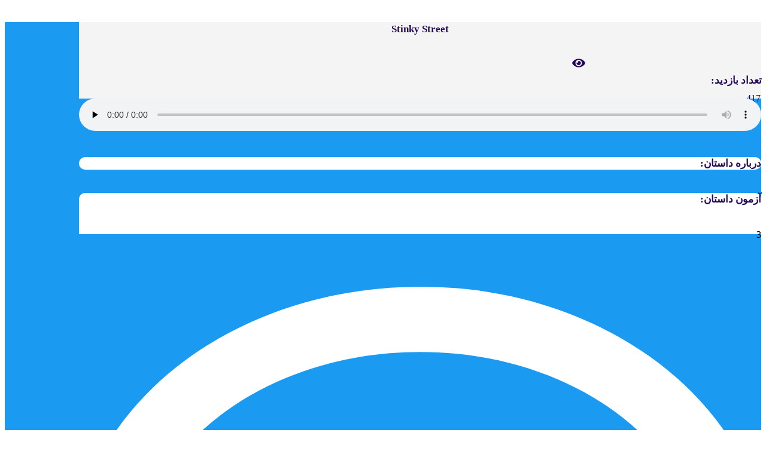

--- FILE ---
content_type: text/html; charset=UTF-8
request_url: https://interlan.app/?r3d=%D8%B3%D8%B7%D8%AD-11-6
body_size: 14803
content:
<!DOCTYPE html>
<html dir="rtl" lang="fa-IR">
<head>
	<meta charset="UTF-8">
		<title>Stinky Street &#8211; اینترلن</title>
        <script>
            window.hexoChatbotConfig = {"userId":"guest-fe9ce07b-5cf9-43b6-a4df-21b4ddd525e3","userRole":"guest","registerDate":"","fullname":"","username":"","webhookUrl":"https:\/\/hexflow.ir\/webhook\/9e063879-bb2c-4770-8cbb-627d0f7a9d5c","wordpressApiUrl":"https:\/\/interlan.app\/wp-json\/gptell-bot\/v1","title":"\u067e\u0634\u062a\u06cc\u0628\u0627\u0646 \u0647\u0648\u0634\u0645\u0646\u062f","logoURL":"","fontFamily":"IRANYekanRegularFaNum","customFontURL":null,"direction":"rtl","primaryColor":"#00843d","closeColor":"#23085a","headerColor":"#006b32","userMessageBackgroundColor":"#e6f4ec","userMessageTextColor":"#003d1c","botMessageBackgroundColor":"#f4f2fa","botMessageTextColor":"#23085a","sendButtonColor":"#00843d","startBubbleMessage":"\u0633\u0644\u0627\u0645! \u062e\u0648\u0628\u06cc\u061f \u06a9\u0645\u06a9 \u0644\u0627\u0632\u0645 \u062f\u0627\u0631\u06cc\u061f","resumeBubbleMessage":"auto","bubbleSuggestions":["\u0633\u0644\u0627\u0645 \u0633\u0648\u0627\u0644 \u062f\u0627\u0631\u0645!","\u0644\u06cc\u0633\u062a \u06a9\u062a\u0627\u0628\u0647\u0627\u062a\u0648\u0646 \u0631\u0648 \u0645\u06cc\u062e\u0648\u0627\u0645!","\u0686\u0637\u0648\u0631 \u0645\u06cc\u062a\u0648\u0646\u0645 \u062a\u0648 \u06a9\u0644\u0627\u0633 \u0647\u0627 \u062b\u0628\u062a \u0646\u0627\u0645 \u06a9\u0646\u0645\u061f","\u0645\u0633\u06cc\u0631 \u0622\u0645\u0648\u0632\u0634","\u0627\u0637\u0644\u0627\u0639\u0627\u062a \u062a\u0645\u0627\u0633 \u0628\u0627 \u0645\u0627"],"openIconSVG":"support","onlineBadge":true,"windowWidth":"350px","windowHeight":"450px","mobileBottomNavigation":"smart","footerText":"\u0686\u062a \u0647\u0648\u0634\u0645\u0646\u062f \u0627\u06cc\u0646\u062a\u0631\u0644\u0646","footerLink":"https:\/\/interlan.app","footerIconURL":"https:\/\/interlan.app\/wp-content\/uploads\/2026\/01\/cropped-favicon-3-copy.png","enableFileUpload":false,"allowedFileTypes":".txt,.jpg,.jpeg,.png,.gif,.doc,.docx,.xls,.xlsx,.ppt,.pptx,.pdf,.zip,.rar,.mp3,.wav,.mp4,.mov,.avi","maxFileSize":10485760,"enableVoiceMessages":false,"sendPageInfo":true,"preChatForm":{"enabled":false,"buttonText":"\u0634\u0631\u0648\u0639 \u06af\u0641\u062a\u06af\u0648","fields":[{"field_id":"name","label":"\u0646\u0627\u0645 \u0648 \u0646\u0627\u0645 \u062e\u0627\u0646\u0648\u0627\u062f\u06af\u06cc","field_type":"text","required":true},{"field_id":"email","label":"\u0627\u06cc\u0645\u06cc\u0644","field_type":"text","required":true}]},"momentJsUrl":"https:\/\/interlan.app\/wp-content\/plugins\/n8n-ai\/assets\/js\/moment.min.js","momentJalaaliUrl":"https:\/\/interlan.app\/wp-content\/plugins\/n8n-ai\/assets\/js\/jalali-moment.js"};
        </script>
        <meta name='robots' content='max-image-preview:large' />
	<style>img:is([sizes="auto" i], [sizes^="auto," i]) { contain-intrinsic-size: 3000px 1500px }</style>
	<script type="text/javascript">
/* <![CDATA[ */
window._wpemojiSettings = {"baseUrl":"https:\/\/s.w.org\/images\/core\/emoji\/16.0.1\/72x72\/","ext":".png","svgUrl":"https:\/\/s.w.org\/images\/core\/emoji\/16.0.1\/svg\/","svgExt":".svg","source":{"concatemoji":"https:\/\/interlan.app\/wp-includes\/js\/wp-emoji-release.min.js?ver=6.8.3"}};
/*! This file is auto-generated */
!function(s,n){var o,i,e;function c(e){try{var t={supportTests:e,timestamp:(new Date).valueOf()};sessionStorage.setItem(o,JSON.stringify(t))}catch(e){}}function p(e,t,n){e.clearRect(0,0,e.canvas.width,e.canvas.height),e.fillText(t,0,0);var t=new Uint32Array(e.getImageData(0,0,e.canvas.width,e.canvas.height).data),a=(e.clearRect(0,0,e.canvas.width,e.canvas.height),e.fillText(n,0,0),new Uint32Array(e.getImageData(0,0,e.canvas.width,e.canvas.height).data));return t.every(function(e,t){return e===a[t]})}function u(e,t){e.clearRect(0,0,e.canvas.width,e.canvas.height),e.fillText(t,0,0);for(var n=e.getImageData(16,16,1,1),a=0;a<n.data.length;a++)if(0!==n.data[a])return!1;return!0}function f(e,t,n,a){switch(t){case"flag":return n(e,"\ud83c\udff3\ufe0f\u200d\u26a7\ufe0f","\ud83c\udff3\ufe0f\u200b\u26a7\ufe0f")?!1:!n(e,"\ud83c\udde8\ud83c\uddf6","\ud83c\udde8\u200b\ud83c\uddf6")&&!n(e,"\ud83c\udff4\udb40\udc67\udb40\udc62\udb40\udc65\udb40\udc6e\udb40\udc67\udb40\udc7f","\ud83c\udff4\u200b\udb40\udc67\u200b\udb40\udc62\u200b\udb40\udc65\u200b\udb40\udc6e\u200b\udb40\udc67\u200b\udb40\udc7f");case"emoji":return!a(e,"\ud83e\udedf")}return!1}function g(e,t,n,a){var r="undefined"!=typeof WorkerGlobalScope&&self instanceof WorkerGlobalScope?new OffscreenCanvas(300,150):s.createElement("canvas"),o=r.getContext("2d",{willReadFrequently:!0}),i=(o.textBaseline="top",o.font="600 32px Arial",{});return e.forEach(function(e){i[e]=t(o,e,n,a)}),i}function t(e){var t=s.createElement("script");t.src=e,t.defer=!0,s.head.appendChild(t)}"undefined"!=typeof Promise&&(o="wpEmojiSettingsSupports",i=["flag","emoji"],n.supports={everything:!0,everythingExceptFlag:!0},e=new Promise(function(e){s.addEventListener("DOMContentLoaded",e,{once:!0})}),new Promise(function(t){var n=function(){try{var e=JSON.parse(sessionStorage.getItem(o));if("object"==typeof e&&"number"==typeof e.timestamp&&(new Date).valueOf()<e.timestamp+604800&&"object"==typeof e.supportTests)return e.supportTests}catch(e){}return null}();if(!n){if("undefined"!=typeof Worker&&"undefined"!=typeof OffscreenCanvas&&"undefined"!=typeof URL&&URL.createObjectURL&&"undefined"!=typeof Blob)try{var e="postMessage("+g.toString()+"("+[JSON.stringify(i),f.toString(),p.toString(),u.toString()].join(",")+"));",a=new Blob([e],{type:"text/javascript"}),r=new Worker(URL.createObjectURL(a),{name:"wpTestEmojiSupports"});return void(r.onmessage=function(e){c(n=e.data),r.terminate(),t(n)})}catch(e){}c(n=g(i,f,p,u))}t(n)}).then(function(e){for(var t in e)n.supports[t]=e[t],n.supports.everything=n.supports.everything&&n.supports[t],"flag"!==t&&(n.supports.everythingExceptFlag=n.supports.everythingExceptFlag&&n.supports[t]);n.supports.everythingExceptFlag=n.supports.everythingExceptFlag&&!n.supports.flag,n.DOMReady=!1,n.readyCallback=function(){n.DOMReady=!0}}).then(function(){return e}).then(function(){var e;n.supports.everything||(n.readyCallback(),(e=n.source||{}).concatemoji?t(e.concatemoji):e.wpemoji&&e.twemoji&&(t(e.twemoji),t(e.wpemoji)))}))}((window,document),window._wpemojiSettings);
/* ]]> */
</script>
<style id='wp-emoji-styles-inline-css' type='text/css'>

	img.wp-smiley, img.emoji {
		display: inline !important;
		border: none !important;
		box-shadow: none !important;
		height: 1em !important;
		width: 1em !important;
		margin: 0 0.07em !important;
		vertical-align: -0.1em !important;
		background: none !important;
		padding: 0 !important;
	}
</style>
<style id='classic-theme-styles-inline-css' type='text/css'>
/*! This file is auto-generated */
.wp-block-button__link{color:#fff;background-color:#32373c;border-radius:9999px;box-shadow:none;text-decoration:none;padding:calc(.667em + 2px) calc(1.333em + 2px);font-size:1.125em}.wp-block-file__button{background:#32373c;color:#fff;text-decoration:none}
</style>
<link rel='stylesheet' id='h5p-plugin-styles-css' href='https://interlan.app/wp-content/plugins/h5p/h5p-php-library/styles/h5p.css?ver=1.16.0' type='text/css' media='all' />
<link rel='stylesheet' id='hexo_interlan_library_showroom_core_podcasts_main_css-css' href='https://interlan.app/wp-content/plugins/hexo-interlan-core/assets/podcast/css/main.css?ver=1.0.4' type='text/css' media='all' />
<link rel='stylesheet' id='brands-styles-css' href='https://interlan.app/wp-content/plugins/woocommerce/assets/css/brands.css?ver=10.3.3' type='text/css' media='all' />
<link rel='stylesheet' id='hexo_megalearn_theme_bootstrap_css-css' href='https://interlan.app/wp-content/themes/hexo-megalearn-theme/assets/css/bootstrap/bootstrap.rtl.min.css?ver=1.0.9' type='text/css' media='all' />
<link rel='stylesheet' id='hexo_megalearn_theme_font-awesome_css-css' href='https://interlan.app/wp-content/themes/hexo-megalearn-theme/assets/fonts/FontAwesome/FontAwesome.css?ver=1.0.9' type='text/css' media='all' />
<link rel='stylesheet' id='hexo_megalearn_theme_megalearn_css-css' href='https://interlan.app/wp-content/themes/hexo-megalearn-theme/assets/css/megalearn.css?ver=1.0.9' type='text/css' media='all' />
<link rel='stylesheet' id='elementor-frontend-css' href='https://interlan.app/wp-content/plugins/elementor/assets/css/frontend-rtl.min.css?ver=3.33.0' type='text/css' media='all' />
<link rel='stylesheet' id='widget-heading-css' href='https://interlan.app/wp-content/plugins/elementor/assets/css/widget-heading-rtl.min.css?ver=3.33.0' type='text/css' media='all' />
<link rel='stylesheet' id='widget-divider-css' href='https://interlan.app/wp-content/plugins/elementor/assets/css/widget-divider-rtl.min.css?ver=3.33.0' type='text/css' media='all' />
<link rel='stylesheet' id='elementor-post-31-css' href='https://interlan.app/wp-content/uploads/elementor/css/post-31.css?ver=1768814337' type='text/css' media='all' />
<link rel='stylesheet' id='elementor-post-8529-css' href='https://interlan.app/wp-content/uploads/elementor/css/post-8529.css?ver=1768819395' type='text/css' media='all' />
<link rel='stylesheet' id='hexo-font-IRANSansFaNum-style-css' href='https://interlan.app/wp-content/plugins/hexo-font/assets/fonts/IRANSansFaNum/IRANSansFaNum.css?ver=1.0.8' type='text/css' media='all' />
<script type="text/javascript" src="https://interlan.app/wp-includes/js/jquery/jquery.min.js?ver=3.7.1" id="jquery-core-js"></script>
<script type="text/javascript" src="https://interlan.app/wp-content/plugins/woocommerce/assets/js/js-cookie/js.cookie.min.js?ver=2.1.4-wc.10.3.3" id="wc-js-cookie-js" defer="defer" data-wp-strategy="defer"></script>
<script type="text/javascript" id="wc-cart-fragments-js-extra">
/* <![CDATA[ */
var wc_cart_fragments_params = {"ajax_url":"\/wp-admin\/admin-ajax.php","wc_ajax_url":"\/?wc-ajax=%%endpoint%%","cart_hash_key":"wc_cart_hash_3594373137af5491e64a020f546f1f09","fragment_name":"wc_fragments_3594373137af5491e64a020f546f1f09","request_timeout":"5000"};
/* ]]> */
</script>
<link rel="https://api.w.org/" href="https://interlan.app/wp-json/" /><link rel="canonical" href="https://interlan.app/?r3d=%d8%b3%d8%b7%d8%ad-11-6" />
<link rel="alternate" title="oEmbed (JSON)" type="application/json+oembed" href="https://interlan.app/wp-json/oembed/1.0/embed?url=https%3A%2F%2Finterlan.app%2F%3Fr3d%3D%25d8%25b3%25d8%25b7%25d8%25ad-11-6" />
<link rel="alternate" title="oEmbed (XML)" type="text/xml+oembed" href="https://interlan.app/wp-json/oembed/1.0/embed?url=https%3A%2F%2Finterlan.app%2F%3Fr3d%3D%25d8%25b3%25d8%25b7%25d8%25ad-11-6&#038;format=xml" />
				<style>
															all, body, h1, h2, h3, h4, h5, h6, p, span, a, all, .rtl body, .rtl h1, .rtl h2, .rtl h3, .rtl h4, .rtl h5, .rtl h6, .rtl p, .rtl span, .rtl a {
											font-family: "IRANSansFaNum", tahoma;
										}
													</style>
				<noscript><style>.woocommerce-product-gallery{ opacity: 1 !important; }</style></noscript>
	<meta name="generator" content="Elementor 3.33.0; features: e_font_icon_svg, additional_custom_breakpoints; settings: css_print_method-external, google_font-enabled, font_display-auto">
<style type="text/css">.recentcomments a{display:inline !important;padding:0 !important;margin:0 !important;}</style>			<style>
				.e-con.e-parent:nth-of-type(n+4):not(.e-lazyloaded):not(.e-no-lazyload),
				.e-con.e-parent:nth-of-type(n+4):not(.e-lazyloaded):not(.e-no-lazyload) * {
					background-image: none !important;
				}
				@media screen and (max-height: 1024px) {
					.e-con.e-parent:nth-of-type(n+3):not(.e-lazyloaded):not(.e-no-lazyload),
					.e-con.e-parent:nth-of-type(n+3):not(.e-lazyloaded):not(.e-no-lazyload) * {
						background-image: none !important;
					}
				}
				@media screen and (max-height: 640px) {
					.e-con.e-parent:nth-of-type(n+2):not(.e-lazyloaded):not(.e-no-lazyload),
					.e-con.e-parent:nth-of-type(n+2):not(.e-lazyloaded):not(.e-no-lazyload) * {
						background-image: none !important;
					}
				}
			</style>
			<script>function perfmatters_check_cart_fragments(){if(null!==document.getElementById("perfmatters-cart-fragments"))return!1;if(document.cookie.match("(^|;) ?woocommerce_cart_hash=([^;]*)(;|$)")){var e=document.createElement("script");e.id="perfmatters-cart-fragments",e.src="https://interlan.app/wp-content/plugins/woocommerce/assets/js/frontend/cart-fragments.min.js",e.async=!0,document.head.appendChild(e)}}perfmatters_check_cart_fragments(),document.addEventListener("click",function(){setTimeout(perfmatters_check_cart_fragments,1e3)});</script><link rel="icon" href="https://interlan.app/wp-content/uploads/2021/06/cropped-favicon-3-32x32.png" sizes="32x32" />
<link rel="icon" href="https://interlan.app/wp-content/uploads/2021/06/cropped-favicon-3-192x192.png" sizes="192x192" />
<link rel="apple-touch-icon" href="https://interlan.app/wp-content/uploads/2021/06/cropped-favicon-3-180x180.png" />
<meta name="msapplication-TileImage" content="https://interlan.app/wp-content/uploads/2021/06/cropped-favicon-3-270x270.png" />
		<style id="hexo-megalearn-theme-style">
			:root{
				--hmt-primary-color: #00843d;
				--hmt-primary-color-alpha10: #00843d1a;
				--hmt-primary-color-alpha25: #00843d40;
				--hmt-primary-hover-color: #00b24d;
				--hmt-accent-color: #23085a;
				--hmt-accent-color-alpha10: #23085a1a;
				--hmt-accent-color-alpha25: #23085a40;
				--hmt-accent-hover-color: #3b0e9e;
				--hmt-btn-text-color: #ffffff;
			}

			body,
			body #main-wrap,
			.formatted-content {
				background-color: #ffffff;
			}
			
			.navbar-brand img{
				max-width: 110px;
			}
			
			@media (max-width: 576px)
			{
			    .navbar-brand img {
    				max-width: 50px;
    			}
			}

			header#main-header {
				background-color: #ffffff;
			}

			#main-header .navbar .navbar-nav .nav-link, 
			#main-header .megalearn-cart-icon, 
			#main-header .megalearn-search {
				transition: color 0.25s ease;
				color: #939597;
			}

			#main-header .navbar .navbar-nav .nav-link:hover {
				color: #00843d;
			}

			#main-header .megalearn-minicart:hover .megalearn-cart-icon, 
			#main-header .megalearn-search:hover {
				color: #23085a;
			}

			#main-header .navbar .navbar-nav .active .nav-link{
				color: #00843d;
			}

			body .notice, body .woocommerce-message, body .woocommerce-message:before {
				border-color: #f84f31;
				color: #f84f31;
			}

			body .error {
				border-color: #df4759;
				color: #df4759;
			}

			body .success {
				border-color: #42ba96;
				color: #42ba96;
			}

			body .warning, body .woocommerce-info, body .woocommerce-info:before {
				border-color: #ffcc00;
				color: #ffcc00;
			}

			body a {
				color: ;
			}
			body a:hover {
				color: ;
			}
			body a:active {
				color: ;
			}
		</style>
				<style type="text/css" id="wp-custom-css">
			.elementor-add-to-cart button {
	margin-top: 10px !important;
  padding: 13px !important;
}
.elementor-add-to-cart .quantity {
   align-self: center;
}
.elementor-add-to-cart form.cart {
	justify-content: center;
    flex-direction: column;
}

#billing_email_field label{
	display: none;
}

/* Billing email */
#billing_email{
	display: none;
}

/* Woocommerce info */
#gamipress-wc-partial-payments .gamipress-wc-partial-payments-form-toggle .woocommerce-info{
	transform:translatex(0px) translatey(0px);
	color:#ffffff;
	background-color:#00843d;
	margin-bottom:34px;
}

/* Link */
.gamipress-wc-partial-payments-form-toggle .woocommerce-info a{
	color:#0b30c5;
	font-size:13px;
	font-weight:600;
}





		</style>
		<noscript><style>.perfmatters-lazy[data-src]{display:none !important;}</style></noscript>	<meta name="viewport" content="width=device-width, initial-scale=1.0, viewport-fit=cover" /></head>
<body class="rtl wp-singular r3d-template-default single single-r3d postid-25300 wp-theme-hexo-megalearn-theme wp-child-theme-hexo-megalearn-theme-child theme-hexo-megalearn-theme elementor-default elementor-template-canvas elementor-kit-31 elementor-page-8529">
			<div data-elementor-type="single-post" data-elementor-id="8529" class="elementor elementor-8529 elementor-location-single post-25300 r3d type-r3d status-publish has-post-thumbnail hentry r3d_category-kids" data-elementor-post-type="elementor_library">
					<section class="elementor-section elementor-top-section elementor-element elementor-element-3a87fce elementor-section-boxed elementor-section-height-default elementor-section-height-default" data-id="3a87fce" data-element_type="section" data-settings="{&quot;background_background&quot;:&quot;classic&quot;}">
						<div class="elementor-container elementor-column-gap-default">
					<div class="elementor-column elementor-col-100 elementor-top-column elementor-element elementor-element-3720c19" data-id="3720c19" data-element_type="column">
			<div class="elementor-widget-wrap elementor-element-populated">
						<section class="elementor-section elementor-inner-section elementor-element elementor-element-3648929 elementor-section-boxed elementor-section-height-default elementor-section-height-default" data-id="3648929" data-element_type="section" data-settings="{&quot;background_background&quot;:&quot;classic&quot;}">
						<div class="elementor-container elementor-column-gap-default">
					<div class="elementor-column elementor-col-50 elementor-inner-column elementor-element elementor-element-d261883" data-id="d261883" data-element_type="column">
			<div class="elementor-widget-wrap elementor-element-populated">
						<div class="elementor-element elementor-element-f9aa0c5 elementor-widget__width-initial elementor-widget elementor-widget-theme-post-title elementor-page-title elementor-widget-heading" data-id="f9aa0c5" data-element_type="widget" data-widget_type="theme-post-title.default">
				<div class="elementor-widget-container">
					<h6 class="elementor-heading-title elementor-size-default">Stinky Street</h6>				</div>
				</div>
					</div>
		</div>
				<div class="elementor-column elementor-col-50 elementor-inner-column elementor-element elementor-element-9d832ec" data-id="9d832ec" data-element_type="column">
			<div class="elementor-widget-wrap elementor-element-populated">
						<div class="elementor-element elementor-element-e7626c6 elementor-widget__width-initial elementor-widget-tablet__width-initial elementor-widget-mobile__width-initial elementor-view-default elementor-widget elementor-widget-icon" data-id="e7626c6" data-element_type="widget" data-widget_type="icon.default">
				<div class="elementor-widget-container">
							<div class="elementor-icon-wrapper">
			<div class="elementor-icon">
			<svg aria-hidden="true" class="e-font-icon-svg e-fas-eye" viewBox="0 0 576 512" xmlns="http://www.w3.org/2000/svg"><path d="M572.52 241.4C518.29 135.59 410.93 64 288 64S57.68 135.64 3.48 241.41a32.35 32.35 0 0 0 0 29.19C57.71 376.41 165.07 448 288 448s230.32-71.64 284.52-177.41a32.35 32.35 0 0 0 0-29.19zM288 400a144 144 0 1 1 144-144 143.93 143.93 0 0 1-144 144zm0-240a95.31 95.31 0 0 0-25.31 3.79 47.85 47.85 0 0 1-66.9 66.9A95.78 95.78 0 1 0 288 160z"></path></svg>			</div>
		</div>
						</div>
				</div>
				<div class="elementor-element elementor-element-71bea38 elementor-widget__width-initial elementor-widget-tablet__width-initial elementor-widget-mobile__width-initial elementor-widget elementor-widget-heading" data-id="71bea38" data-element_type="widget" data-widget_type="heading.default">
				<div class="elementor-widget-container">
					<h2 class="elementor-heading-title elementor-size-default">تعداد بازدید:</h2>				</div>
				</div>
				<div class="elementor-element elementor-element-d4e9311 elementor-widget__width-initial elementor-widget-mobile__width-initial elementor-widget elementor-widget-hexo_interlan_meta_display" data-id="d4e9311" data-element_type="widget" data-widget_type="hexo_interlan_meta_display.default">
				<div class="elementor-widget-container">
					<div class="meta-display-widget"><span>417</span></div>				</div>
				</div>
					</div>
		</div>
					</div>
		</section>
					</div>
		</div>
					</div>
		</section>
		<div class="elementor-element elementor-element-d4d9102 e-flex e-con-boxed e-con e-parent" data-id="d4d9102" data-element_type="container" data-settings="{&quot;background_background&quot;:&quot;classic&quot;}">
					<div class="e-con-inner">
				<div class="elementor-element elementor-element-c371c7b elementor-widget elementor-widget-shortcode" data-id="c371c7b" data-element_type="widget" data-widget_type="shortcode.default">
				<div class="elementor-widget-container">
							<div class="elementor-shortcode"><div class="real3dflipbook" id="163_697f10fecc054" style="position:absolute;" data-flipbook-options="{&quot;pages&quot;:[{&quot;thumb&quot;:&quot;data:image\/gif;base64,R0lGODlhAQABAAAAACH5BAEKAAEALAAAAAABAAEAAAICTAEAOw==&quot;},{&quot;thumb&quot;:&quot;data:image\/gif;base64,R0lGODlhAQABAAAAACH5BAEKAAEALAAAAAABAAEAAAICTAEAOw==&quot;},{&quot;thumb&quot;:&quot;data:image\/gif;base64,R0lGODlhAQABAAAAACH5BAEKAAEALAAAAAABAAEAAAICTAEAOw==&quot;},{&quot;thumb&quot;:&quot;data:image\/gif;base64,R0lGODlhAQABAAAAACH5BAEKAAEALAAAAAABAAEAAAICTAEAOw==&quot;},{&quot;thumb&quot;:&quot;data:image\/gif;base64,R0lGODlhAQABAAAAACH5BAEKAAEALAAAAAABAAEAAAICTAEAOw==&quot;},{&quot;thumb&quot;:&quot;data:image\/gif;base64,R0lGODlhAQABAAAAACH5BAEKAAEALAAAAAABAAEAAAICTAEAOw==&quot;},{&quot;thumb&quot;:&quot;data:image\/gif;base64,R0lGODlhAQABAAAAACH5BAEKAAEALAAAAAABAAEAAAICTAEAOw==&quot;},{&quot;thumb&quot;:&quot;data:image\/gif;base64,R0lGODlhAQABAAAAACH5BAEKAAEALAAAAAABAAEAAAICTAEAOw==&quot;},{&quot;thumb&quot;:&quot;data:image\/gif;base64,R0lGODlhAQABAAAAACH5BAEKAAEALAAAAAABAAEAAAICTAEAOw==&quot;},{&quot;thumb&quot;:&quot;data:image\/gif;base64,R0lGODlhAQABAAAAACH5BAEKAAEALAAAAAABAAEAAAICTAEAOw==&quot;},{&quot;thumb&quot;:&quot;data:image\/gif;base64,R0lGODlhAQABAAAAACH5BAEKAAEALAAAAAABAAEAAAICTAEAOw==&quot;},{&quot;thumb&quot;:&quot;data:image\/gif;base64,R0lGODlhAQABAAAAACH5BAEKAAEALAAAAAABAAEAAAICTAEAOw==&quot;},{&quot;thumb&quot;:&quot;data:image\/gif;base64,R0lGODlhAQABAAAAACH5BAEKAAEALAAAAAABAAEAAAICTAEAOw==&quot;},{&quot;thumb&quot;:&quot;data:image\/gif;base64,R0lGODlhAQABAAAAACH5BAEKAAEALAAAAAABAAEAAAICTAEAOw==&quot;},{&quot;thumb&quot;:&quot;data:image\/gif;base64,R0lGODlhAQABAAAAACH5BAEKAAEALAAAAAABAAEAAAICTAEAOw==&quot;},{&quot;thumb&quot;:&quot;data:image\/gif;base64,R0lGODlhAQABAAAAACH5BAEKAAEALAAAAAABAAEAAAICTAEAOw==&quot;},{&quot;thumb&quot;:&quot;data:image\/gif;base64,R0lGODlhAQABAAAAACH5BAEKAAEALAAAAAABAAEAAAICTAEAOw==&quot;},{&quot;thumb&quot;:&quot;data:image\/gif;base64,R0lGODlhAQABAAAAACH5BAEKAAEALAAAAAABAAEAAAICTAEAOw==&quot;},{&quot;thumb&quot;:&quot;data:image\/gif;base64,R0lGODlhAQABAAAAACH5BAEKAAEALAAAAAABAAEAAAICTAEAOw==&quot;}],&quot;pdfUrl&quot;:&quot;https:\/\/interlan.app\/wp-content\/uploads\/2023\/04\/Stinky-street_compressed.pdf&quot;,&quot;printPdfUrl&quot;:&quot;&quot;,&quot;tableOfContent&quot;:[],&quot;id&quot;:&quot;163&quot;,&quot;bookId&quot;:&quot;163&quot;,&quot;date&quot;:&quot;1402-01-14&quot;,&quot;lightboxThumbnailUrl&quot;:&quot;https:\/\/interlan.app\/wp-content\/uploads\/real3d-flipbook\/flipbook_163\/thumb.jpg?1738739804353&quot;,&quot;mode&quot;:&quot;normal&quot;,&quot;viewMode&quot;:&quot;webgl&quot;,&quot;pageTextureSize&quot;:&quot;2048&quot;,&quot;pageTextureSizeSmall&quot;:&quot;1500&quot;,&quot;pageTextureSizeMobile&quot;:&quot;&quot;,&quot;pageTextureSizeMobileSmall&quot;:&quot;1024&quot;,&quot;minPixelRatio&quot;:&quot;1&quot;,&quot;pdfTextLayer&quot;:&quot;true&quot;,&quot;zoomMin&quot;:&quot;0.9&quot;,&quot;zoomStep&quot;:&quot;2&quot;,&quot;zoomSize&quot;:&quot;&quot;,&quot;zoomReset&quot;:&quot;true&quot;,&quot;doubleClickZoom&quot;:&quot;true&quot;,&quot;pageDrag&quot;:&quot;true&quot;,&quot;singlePageMode&quot;:&quot;false&quot;,&quot;pageFlipDuration&quot;:&quot;1&quot;,&quot;sound&quot;:&quot;true&quot;,&quot;startPage&quot;:&quot;1&quot;,&quot;pageNumberOffset&quot;:&quot;0&quot;,&quot;deeplinking&quot;:{&quot;enabled&quot;:&quot;false&quot;,&quot;prefix&quot;:&quot;&quot;},&quot;responsiveView&quot;:&quot;true&quot;,&quot;responsiveViewTreshold&quot;:&quot;768&quot;,&quot;responsiveViewRatio&quot;:&quot;1&quot;,&quot;cover&quot;:&quot;true&quot;,&quot;backCover&quot;:&quot;true&quot;,&quot;height&quot;:&quot;400&quot;,&quot;responsiveHeight&quot;:&quot;true&quot;,&quot;aspectRatio&quot;:&quot;2&quot;,&quot;thumbnailsOnStart&quot;:&quot;false&quot;,&quot;contentOnStart&quot;:&quot;false&quot;,&quot;searchOnStart&quot;:&quot;&quot;,&quot;tableOfContentCloseOnClick&quot;:&quot;true&quot;,&quot;thumbsCloseOnClick&quot;:&quot;true&quot;,&quot;autoplayOnStart&quot;:&quot;false&quot;,&quot;autoplayInterval&quot;:&quot;3000&quot;,&quot;autoplayLoop&quot;:&quot;true&quot;,&quot;autoplayStartPage&quot;:&quot;1&quot;,&quot;rightToLeft&quot;:&quot;false&quot;,&quot;pageWidth&quot;:&quot;&quot;,&quot;pageHeight&quot;:&quot;&quot;,&quot;thumbSize&quot;:&quot;130&quot;,&quot;logoImg&quot;:&quot;&quot;,&quot;logoUrl&quot;:&quot;&quot;,&quot;logoUrlTarget&quot;:&quot;_blank&quot;,&quot;logoCSS&quot;:&quot;position:absolute;left:0;top:0;&quot;,&quot;menuSelector&quot;:&quot;&quot;,&quot;zIndex&quot;:&quot;auto&quot;,&quot;preloaderText&quot;:&quot;&quot;,&quot;googleAnalyticsTrackingCode&quot;:&quot;&quot;,&quot;pdfBrowserViewerIfIE&quot;:&quot;false&quot;,&quot;modeMobile&quot;:&quot;normal&quot;,&quot;viewModeMobile&quot;:&quot;&quot;,&quot;aspectRatioMobile&quot;:&quot;1&quot;,&quot;singlePageModeIfMobile&quot;:&quot;false&quot;,&quot;pdfBrowserViewerIfMobile&quot;:&quot;false&quot;,&quot;pdfBrowserViewerFullscreen&quot;:&quot;true&quot;,&quot;pdfBrowserViewerFullscreenTarget&quot;:&quot;_blank&quot;,&quot;btnTocIfMobile&quot;:&quot;true&quot;,&quot;btnThumbsIfMobile&quot;:&quot;true&quot;,&quot;btnShareIfMobile&quot;:&quot;false&quot;,&quot;btnDownloadPagesIfMobile&quot;:&quot;true&quot;,&quot;btnDownloadPdfIfMobile&quot;:&quot;true&quot;,&quot;btnSoundIfMobile&quot;:&quot;false&quot;,&quot;btnExpandIfMobile&quot;:&quot;true&quot;,&quot;btnPrintIfMobile&quot;:&quot;false&quot;,&quot;logoHideOnMobile&quot;:&quot;false&quot;,&quot;mobile&quot;:{&quot;thumbnailsOnStart&quot;:&quot;false&quot;,&quot;contentOnStart&quot;:&quot;false&quot;},&quot;lightboxCssClass&quot;:&quot;&quot;,&quot;lightboxLink&quot;:&quot;&quot;,&quot;lightboxLinkNewWindow&quot;:&quot;true&quot;,&quot;lightboxBackground&quot;:&quot;rgb(81, 85, 88)&quot;,&quot;lightboxBackgroundPattern&quot;:&quot;&quot;,&quot;lightboxBackgroundImage&quot;:&quot;&quot;,&quot;lightboxContainerCSS&quot;:&quot;display:inline-block;padding:10px;&quot;,&quot;lightboxThumbnailHeight&quot;:&quot;300&quot;,&quot;lightboxThumbnailUrlCSS&quot;:&quot;display:block;&quot;,&quot;lightboxThumbnailInfo&quot;:&quot;false&quot;,&quot;lightboxThumbnailInfoText&quot;:&quot;&quot;,&quot;lightboxThumbnailInfoCSS&quot;:&quot;top: 0;  width: 100%; height: 100%; font-size: 16px; color: #000; background: rgba(255,255,255,.8);&quot;,&quot;showTitle&quot;:&quot;false&quot;,&quot;showDate&quot;:&quot;false&quot;,&quot;hideThumbnail&quot;:&quot;false&quot;,&quot;lightboxText&quot;:&quot;&quot;,&quot;lightboxTextCSS&quot;:&quot;display:block;&quot;,&quot;lightboxTextPosition&quot;:&quot;\u0628\u0627\u0644\u0627&quot;,&quot;lightBoxOpened&quot;:&quot;false&quot;,&quot;lightBoxFullscreen&quot;:&quot;false&quot;,&quot;lightboxCloseOnClick&quot;:&quot;false&quot;,&quot;lightboxStartPage&quot;:&quot;&quot;,&quot;lightboxMarginV&quot;:&quot;0&quot;,&quot;lightboxMarginH&quot;:&quot;0&quot;,&quot;lights&quot;:&quot;true&quot;,&quot;lightPositionX&quot;:&quot;0&quot;,&quot;lightPositionY&quot;:&quot;150&quot;,&quot;lightPositionZ&quot;:&quot;1400&quot;,&quot;lightIntensity&quot;:&quot;0.6&quot;,&quot;shadows&quot;:&quot;true&quot;,&quot;shadowMapSize&quot;:&quot;2048&quot;,&quot;shadowOpacity&quot;:&quot;0.2&quot;,&quot;shadowDistance&quot;:&quot;15&quot;,&quot;pageHardness&quot;:&quot;2&quot;,&quot;coverHardness&quot;:&quot;2&quot;,&quot;pageRoughness&quot;:&quot;1&quot;,&quot;pageMetalness&quot;:&quot;0&quot;,&quot;pageSegmentsW&quot;:&quot;6&quot;,&quot;pageSegmentsH&quot;:&quot;1&quot;,&quot;pageMiddleShadowSize&quot;:&quot;2&quot;,&quot;pageMiddleShadowColorL&quot;:&quot;#999999&quot;,&quot;pageMiddleShadowColorR&quot;:&quot;#777777&quot;,&quot;antialias&quot;:&quot;false&quot;,&quot;pan&quot;:&quot;0&quot;,&quot;tilt&quot;:&quot;0&quot;,&quot;rotateCameraOnMouseDrag&quot;:&quot;true&quot;,&quot;panMax&quot;:&quot;20&quot;,&quot;panMin&quot;:&quot;-20&quot;,&quot;tiltMax&quot;:&quot;0&quot;,&quot;tiltMin&quot;:&quot;-60&quot;,&quot;currentPage&quot;:{&quot;enabled&quot;:&quot;true&quot;,&quot;title&quot;:&quot;Current page&quot;,&quot;hAlign&quot;:&quot;left&quot;,&quot;vAlign&quot;:&quot;top&quot;},&quot;btnAutoplay&quot;:{&quot;enabled&quot;:&quot;true&quot;,&quot;title&quot;:&quot;Autoplay&quot;},&quot;btnNext&quot;:{&quot;enabled&quot;:&quot;true&quot;,&quot;title&quot;:&quot;Next Page&quot;},&quot;btnLast&quot;:{&quot;enabled&quot;:&quot;false&quot;,&quot;title&quot;:&quot;Last Page&quot;},&quot;btnPrev&quot;:{&quot;enabled&quot;:&quot;true&quot;,&quot;title&quot;:&quot;Previous Page&quot;},&quot;btnFirst&quot;:{&quot;enabled&quot;:&quot;false&quot;,&quot;title&quot;:&quot;First Page&quot;},&quot;btnZoomIn&quot;:{&quot;enabled&quot;:&quot;true&quot;,&quot;title&quot;:&quot;Zoom in&quot;},&quot;btnZoomOut&quot;:{&quot;enabled&quot;:&quot;true&quot;,&quot;title&quot;:&quot;Zoom out&quot;},&quot;btnToc&quot;:{&quot;enabled&quot;:&quot;false&quot;,&quot;title&quot;:&quot;Table of Contents&quot;},&quot;btnThumbs&quot;:{&quot;enabled&quot;:&quot;true&quot;,&quot;title&quot;:&quot;Pages&quot;},&quot;btnShare&quot;:{&quot;enabled&quot;:&quot;true&quot;,&quot;title&quot;:&quot;Share&quot;,&quot;vAlign&quot;:&quot;\u067e\u0627\u06cc\u06cc\u0646&quot;},&quot;btnNotes&quot;:{&quot;enabled&quot;:&quot;false&quot;,&quot;title&quot;:&quot;\u06cc\u0627\u062f\u062f\u0627\u0634\u062a&quot;},&quot;btnDownloadPages&quot;:{&quot;enabled&quot;:&quot;false&quot;,&quot;url&quot;:&quot;&quot;,&quot;title&quot;:&quot;Download pages&quot;},&quot;btnDownloadPdf&quot;:{&quot;enabled&quot;:&quot;false&quot;,&quot;url&quot;:&quot;&quot;,&quot;title&quot;:&quot;Download PDF&quot;,&quot;forceDownload&quot;:&quot;true&quot;,&quot;openInNewWindow&quot;:&quot;true&quot;},&quot;btnSound&quot;:{&quot;enabled&quot;:&quot;true&quot;,&quot;title&quot;:&quot;Sound&quot;},&quot;btnExpand&quot;:{&quot;enabled&quot;:&quot;true&quot;,&quot;title&quot;:&quot;Toggle fullscreen&quot;},&quot;btnSelect&quot;:{&quot;enabled&quot;:&quot;true&quot;,&quot;title&quot;:&quot;Select tool&quot;},&quot;btnSearch&quot;:{&quot;enabled&quot;:&quot;false&quot;,&quot;title&quot;:&quot;Search&quot;},&quot;search&quot;:{&quot;enabled&quot;:&quot;false&quot;,&quot;title&quot;:&quot;\u062c\u0633\u062a\u062c\u0648&quot;},&quot;btnBookmark&quot;:{&quot;enabled&quot;:&quot;true&quot;,&quot;title&quot;:&quot;\u0628\u0648\u06a9\u0645\u0627\u0631\u06a9&quot;},&quot;btnPrint&quot;:{&quot;enabled&quot;:&quot;false&quot;,&quot;title&quot;:&quot;Print&quot;},&quot;btnClose&quot;:{&quot;enabled&quot;:&quot;true&quot;,&quot;title&quot;:&quot;\u0628\u0633\u062a\u0646&quot;},&quot;whatsapp&quot;:{&quot;enabled&quot;:&quot;true&quot;},&quot;twitter&quot;:{&quot;enabled&quot;:&quot;true&quot;},&quot;facebook&quot;:{&quot;enabled&quot;:&quot;true&quot;},&quot;pinterest&quot;:{&quot;enabled&quot;:&quot;true&quot;},&quot;email&quot;:{&quot;enabled&quot;:&quot;true&quot;},&quot;linkedin&quot;:{&quot;enabled&quot;:&quot;true&quot;},&quot;digg&quot;:{&quot;enabled&quot;:&quot;false&quot;},&quot;reddit&quot;:{&quot;enabled&quot;:&quot;false&quot;},&quot;shareUrl&quot;:&quot;&quot;,&quot;shareTitle&quot;:&quot;&quot;,&quot;shareImage&quot;:&quot;&quot;,&quot;layout&quot;:&quot;1&quot;,&quot;icons&quot;:&quot;font awesome&quot;,&quot;skin&quot;:&quot;light&quot;,&quot;useFontAwesome5&quot;:&quot;true&quot;,&quot;sideNavigationButtons&quot;:&quot;true&quot;,&quot;menuNavigationButtons&quot;:&quot;false&quot;,&quot;backgroundColor&quot;:&quot;rgb(81, 85, 88)&quot;,&quot;backgroundPattern&quot;:&quot;&quot;,&quot;backgroundImage&quot;:&quot;&quot;,&quot;backgroundTransparent&quot;:&quot;true&quot;,&quot;menuBackground&quot;:&quot;&quot;,&quot;menuShadow&quot;:&quot;&quot;,&quot;menuMargin&quot;:&quot;0&quot;,&quot;menuPadding&quot;:&quot;0&quot;,&quot;menuOverBook&quot;:&quot;false&quot;,&quot;menuFloating&quot;:&quot;false&quot;,&quot;menuTransparent&quot;:&quot;false&quot;,&quot;menu2Background&quot;:&quot;&quot;,&quot;menu2Shadow&quot;:&quot;&quot;,&quot;menu2Margin&quot;:&quot;0&quot;,&quot;menu2Padding&quot;:&quot;0&quot;,&quot;menu2OverBook&quot;:&quot;true&quot;,&quot;menu2Floating&quot;:&quot;false&quot;,&quot;menu2Transparent&quot;:&quot;true&quot;,&quot;skinColor&quot;:&quot;&quot;,&quot;skinBackground&quot;:&quot;&quot;,&quot;hideMenu&quot;:&quot;false&quot;,&quot;menuAlignHorizontal&quot;:&quot;center&quot;,&quot;btnColor&quot;:&quot;&quot;,&quot;btnColorHover&quot;:&quot;&quot;,&quot;btnBackground&quot;:&quot;none&quot;,&quot;btnRadius&quot;:&quot;0&quot;,&quot;btnMargin&quot;:&quot;0&quot;,&quot;btnSize&quot;:&quot;14&quot;,&quot;btnPaddingV&quot;:&quot;10&quot;,&quot;btnPaddingH&quot;:&quot;10&quot;,&quot;btnShadow&quot;:&quot;&quot;,&quot;btnTextShadow&quot;:&quot;&quot;,&quot;btnBorder&quot;:&quot;&quot;,&quot;sideBtnColor&quot;:&quot;#fff&quot;,&quot;sideBtnColorHover&quot;:&quot;#fff&quot;,&quot;sideBtnBackground&quot;:&quot;rgba(0,0,0,.3)&quot;,&quot;sideBtnBackgroundHover&quot;:&quot;&quot;,&quot;sideBtnRadius&quot;:&quot;0&quot;,&quot;sideBtnMargin&quot;:&quot;0&quot;,&quot;sideBtnSize&quot;:&quot;30&quot;,&quot;sideBtnPaddingV&quot;:&quot;5&quot;,&quot;sideBtnPaddingH&quot;:&quot;5&quot;,&quot;sideBtnShadow&quot;:&quot;&quot;,&quot;sideBtnTextShadow&quot;:&quot;&quot;,&quot;sideBtnBorder&quot;:&quot;&quot;,&quot;closeBtnColorHover&quot;:&quot;#FFF&quot;,&quot;closeBtnBackground&quot;:&quot;rgba(0,0,0,.4)&quot;,&quot;closeBtnRadius&quot;:&quot;0&quot;,&quot;closeBtnMargin&quot;:&quot;0&quot;,&quot;closeBtnSize&quot;:&quot;20&quot;,&quot;closeBtnPadding&quot;:&quot;5&quot;,&quot;closeBtnTextShadow&quot;:&quot;&quot;,&quot;closeBtnBorder&quot;:&quot;&quot;,&quot;floatingBtnColor&quot;:&quot;&quot;,&quot;floatingBtnColorHover&quot;:&quot;&quot;,&quot;floatingBtnBackground&quot;:&quot;&quot;,&quot;floatingBtnBackgroundHover&quot;:&quot;&quot;,&quot;floatingBtnRadius&quot;:&quot;&quot;,&quot;floatingBtnMargin&quot;:&quot;&quot;,&quot;floatingBtnSize&quot;:&quot;&quot;,&quot;floatingBtnPadding&quot;:&quot;&quot;,&quot;floatingBtnShadow&quot;:&quot;&quot;,&quot;floatingBtnTextShadow&quot;:&quot;&quot;,&quot;floatingBtnBorder&quot;:&quot;&quot;,&quot;currentPageMarginV&quot;:&quot;5&quot;,&quot;currentPageMarginH&quot;:&quot;5&quot;,&quot;arrowsAlwaysEnabledForNavigation&quot;:&quot;false&quot;,&quot;arrowsDisabledNotFullscreen&quot;:&quot;true&quot;,&quot;touchSwipeEnabled&quot;:&quot;true&quot;,&quot;rightClickEnabled&quot;:&quot;false&quot;,&quot;linkColor&quot;:&quot;rgba(0, 0, 0, 0)&quot;,&quot;linkColorHover&quot;:&quot;rgba(255, 255, 0, .2)&quot;,&quot;linkOpacity&quot;:&quot;0.4&quot;,&quot;linkTarget&quot;:&quot;_blank&quot;,&quot;pdfAutoLinks&quot;:&quot;false&quot;,&quot;strings&quot;:{&quot;print&quot;:&quot;\u067e\u0631\u06cc\u0646\u062a&quot;,&quot;printLeftPage&quot;:&quot;\u067e\u0631\u06cc\u0646\u062a \u0635\u0641\u062d\u0647 \u0686\u067e&quot;,&quot;printRightPage&quot;:&quot;\u067e\u0631\u06cc\u0646\u062a \u0635\u0641\u062d\u0647 \u0631\u0627\u0633\u062a&quot;,&quot;printCurrentPage&quot;:&quot;\u067e\u0631\u06cc\u0646\u062a \u0635\u0641\u062d\u0647 \u0641\u0639\u0644\u06cc&quot;,&quot;printAllPages&quot;:&quot;\u067e\u0631\u06cc\u0646\u062a \u0647\u0645\u0647 \u0635\u0641\u062d\u0627\u062a&quot;,&quot;download&quot;:&quot;\u062f\u0627\u0646\u0644\u0648\u062f&quot;,&quot;downloadLeftPage&quot;:&quot;\u062f\u0627\u0646\u0644\u0648\u062f \u0635\u0641\u062d\u0647 \u0686\u067e&quot;,&quot;downloadRightPage&quot;:&quot;\u062f\u0627\u0646\u0644\u0648\u062f \u0635\u0641\u062d\u0647 \u0631\u0627\u0633\u062a&quot;,&quot;downloadCurrentPage&quot;:&quot;\u062f\u0627\u0646\u0644\u0648\u062f \u0635\u0641\u062d\u0647 \u0641\u0639\u0644\u06cc&quot;,&quot;downloadAllPages&quot;:&quot;\u062f\u0627\u0646\u0644\u0648\u062f \u062a\u0645\u0627\u0645 \u0635\u0641\u062d\u0627\u062a&quot;,&quot;bookmarks&quot;:&quot;\u0644\u06cc\u0633\u062a \u0646\u0634\u0627\u0646&quot;,&quot;bookmarkLeftPage&quot;:&quot;\u0628\u0648\u06a9\u0645\u0627\u0631\u06a9 \u0635\u0641\u062d\u0647 \u0686\u067e&quot;,&quot;bookmarkRightPage&quot;:&quot;\u0628\u0648\u06a9\u0645\u0627\u0631\u06a9 \u0635\u0641\u062d\u0647 \u0631\u0627\u0633\u062a&quot;,&quot;bookmarkCurrentPage&quot;:&quot;\u0628\u0648\u06a9\u0645\u0627\u0631\u06a9 \u0635\u0641\u062d\u0647 \u0641\u0639\u0644\u06cc&quot;,&quot;search&quot;:&quot;\u062c\u0633\u062a\u062c\u0648&quot;,&quot;findInDocument&quot;:&quot;\u06cc\u0627\u0641\u062a\u0646 \u062f\u0631 \u06a9\u062a\u0627\u0628&quot;,&quot;pagesFoundContaining&quot;:&quot;\u0635\u0641\u062d\u0627\u062a \u06cc\u0627\u0641\u062a \u0634\u062f\u0647 \u062d\u0627\u0648\u06cc&quot;,&quot;thumbnails&quot;:&quot;\u062a\u0635\u0648\u06cc\u0631&quot;,&quot;tableOfContent&quot;:&quot;\u0641\u0647\u0631\u0633\u062a&quot;,&quot;share&quot;:&quot;\u0627\u0634\u062a\u0631\u0627\u06a9&quot;,&quot;pressEscToClose&quot;:&quot;\u062f\u06a9\u0645\u0647 ESC \u0628\u0631\u0627\u06cc \u062e\u0631\u0648\u062c&quot;,&quot;addNote&quot;:&quot;\u0627\u0641\u0632\u0648\u062f\u0646 \u06cc\u0627\u062f\u062f\u0627\u0634\u062a&quot;,&quot;typeInYourNote&quot;:&quot;\u06cc\u0627\u062f\u062f\u0627\u0634\u062a \u062e\u0648\u062f \u0631\u0627 \u062a\u0627\u06cc\u067e \u06a9\u0646\u06cc\u062f...&quot;},&quot;access&quot;:&quot;full&quot;,&quot;backgroundMusic&quot;:&quot;&quot;,&quot;cornerCurl&quot;:&quot;false&quot;,&quot;pdfTools&quot;:{&quot;pageHeight&quot;:1500,&quot;thumbHeight&quot;:200,&quot;quality&quot;:0.8,&quot;textLayer&quot;:&quot;true&quot;,&quot;autoConvert&quot;:&quot;true&quot;},&quot;sideMenuOverBook&quot;:&quot;true&quot;,&quot;sideMenuOverMenu&quot;:&quot;true&quot;,&quot;sideMenuOverMenu2&quot;:&quot;true&quot;,&quot;rewriteSlug&quot;:&quot;\u063a\u06cc\u0631 \u0641\u0639\u0627\u0644&quot;,&quot;name&quot;:&quot;Stinky Street&quot;,&quot;post_id&quot;:25300,&quot;rootFolder&quot;:&quot;https:\/\/interlan.app\/wp-content\/plugins\/real3d-flipbook\/&quot;,&quot;version&quot;:&quot;4.6.6&quot;,&quot;uniqueId&quot;:&quot;163_697f10fecc054&quot;,&quot;notes&quot;:[]}"></div></div>
						</div>
				</div>
					</div>
				</div>
				<section class="elementor-section elementor-top-section elementor-element elementor-element-5255214 elementor-section-boxed elementor-section-height-default elementor-section-height-default" data-id="5255214" data-element_type="section" data-settings="{&quot;background_background&quot;:&quot;classic&quot;}">
						<div class="elementor-container elementor-column-gap-default">
					<div class="elementor-column elementor-col-100 elementor-top-column elementor-element elementor-element-b12a66d" data-id="b12a66d" data-element_type="column">
			<div class="elementor-widget-wrap elementor-element-populated">
						<div class="elementor-element elementor-element-69fe8d0 elementor-widget elementor-widget-shortcode" data-id="69fe8d0" data-element_type="widget" data-widget_type="shortcode.default">
				<div class="elementor-widget-container">
							<div class="elementor-shortcode"><!--[if lt IE 9]><script>document.createElement('audio');</script><![endif]-->
<audio class="wp-audio-shortcode" id="audio-25300-1" preload="none" style="width: 100%;" controls="controls"><source type="audio/mpeg" src="https://interlan.app/wp-content/uploads/2023/04/Stinky-street-Level-11.mp3?_=1" /><a href="https://interlan.app/wp-content/uploads/2023/04/Stinky-street-Level-11.mp3">https://interlan.app/wp-content/uploads/2023/04/Stinky-street-Level-11.mp3</a></audio></div>
						</div>
				</div>
				<section class="elementor-section elementor-inner-section elementor-element elementor-element-3aee13f elementor-section-boxed elementor-section-height-default elementor-section-height-default" data-id="3aee13f" data-element_type="section" data-settings="{&quot;background_background&quot;:&quot;classic&quot;}">
						<div class="elementor-container elementor-column-gap-default">
					<div class="elementor-column elementor-col-100 elementor-inner-column elementor-element elementor-element-3c9556e" data-id="3c9556e" data-element_type="column">
			<div class="elementor-widget-wrap elementor-element-populated">
						<div class="elementor-element elementor-element-8aaf6af elementor-widget elementor-widget-heading" data-id="8aaf6af" data-element_type="widget" data-widget_type="heading.default">
				<div class="elementor-widget-container">
					<h6 class="elementor-heading-title elementor-size-default">درباره داستان:</h6>				</div>
				</div>
					</div>
		</div>
					</div>
		</section>
				<section class="elementor-section elementor-inner-section elementor-element elementor-element-8d61b2f elementor-section-boxed elementor-section-height-default elementor-section-height-default" data-id="8d61b2f" data-element_type="section" data-settings="{&quot;background_background&quot;:&quot;classic&quot;}">
						<div class="elementor-container elementor-column-gap-default">
					<div class="elementor-column elementor-col-100 elementor-inner-column elementor-element elementor-element-f625a7b" data-id="f625a7b" data-element_type="column">
			<div class="elementor-widget-wrap elementor-element-populated">
						<div class="elementor-element elementor-element-fe42e21 elementor-widget elementor-widget-heading" data-id="fe42e21" data-element_type="widget" data-widget_type="heading.default">
				<div class="elementor-widget-container">
					<h6 class="elementor-heading-title elementor-size-default">آزمون داستان:</h6>				</div>
				</div>
				<div class="elementor-element elementor-element-ef20ad0 elementor-widget elementor-widget-shortcode" data-id="ef20ad0" data-element_type="widget" data-widget_type="shortcode.default">
				<div class="elementor-widget-container">
							<div class="elementor-shortcode">3</div>
						</div>
				</div>
					</div>
		</div>
					</div>
		</section>
					</div>
		</div>
					</div>
		</section>
				<section class="elementor-section elementor-top-section elementor-element elementor-element-c41e5bd elementor-section-boxed elementor-section-height-default elementor-section-height-default" data-id="c41e5bd" data-element_type="section" data-settings="{&quot;background_background&quot;:&quot;classic&quot;}">
						<div class="elementor-container elementor-column-gap-wider">
					<div class="elementor-column elementor-col-100 elementor-top-column elementor-element elementor-element-d3232b8" data-id="d3232b8" data-element_type="column">
			<div class="elementor-widget-wrap elementor-element-populated">
						<div class="elementor-element elementor-element-9be5239 elementor-widget-divider--view-line_icon elementor-view-default elementor-widget-divider--element-align-center elementor-widget elementor-widget-divider" data-id="9be5239" data-element_type="widget" data-widget_type="divider.default">
				<div class="elementor-widget-container">
							<div class="elementor-divider">
			<span class="elementor-divider-separator">
							<div class="elementor-icon elementor-divider__element">
					<svg aria-hidden="true" class="e-font-icon-svg e-far-comment-dots" viewBox="0 0 512 512" xmlns="http://www.w3.org/2000/svg"><path d="M144 208c-17.7 0-32 14.3-32 32s14.3 32 32 32 32-14.3 32-32-14.3-32-32-32zm112 0c-17.7 0-32 14.3-32 32s14.3 32 32 32 32-14.3 32-32-14.3-32-32-32zm112 0c-17.7 0-32 14.3-32 32s14.3 32 32 32 32-14.3 32-32-14.3-32-32-32zM256 32C114.6 32 0 125.1 0 240c0 47.6 19.9 91.2 52.9 126.3C38 405.7 7 439.1 6.5 439.5c-6.6 7-8.4 17.2-4.6 26S14.4 480 24 480c61.5 0 110-25.7 139.1-46.3C192 442.8 223.2 448 256 448c141.4 0 256-93.1 256-208S397.4 32 256 32zm0 368c-26.7 0-53.1-4.1-78.4-12.1l-22.7-7.2-19.5 13.8c-14.3 10.1-33.9 21.4-57.5 29 7.3-12.1 14.4-25.7 19.9-40.2l10.6-28.1-20.6-21.8C69.7 314.1 48 282.2 48 240c0-88.2 93.3-160 208-160s208 71.8 208 160-93.3 160-208 160z"></path></svg></div>
						</span>
		</div>
						</div>
				</div>
				<div class="elementor-element elementor-element-d9df46b elementor-widget elementor-widget-post-comments" data-id="d9df46b" data-element_type="widget" data-widget_type="post-comments.theme_comments">
				<div class="elementor-widget-container">
					
<section id="comments">
		<div id="respond" class="comment-respond">
		<h3 id="reply-title" class="comment-reply-title">دیدگاهتان را بنویسید <small><a rel="nofollow" id="cancel-comment-reply-link" href="/?r3d=%D8%B3%D8%B7%D8%AD-11-6#respond" style="display:none;">لغو پاسخ</a></small></h3><form action="https://interlan.app/wp-comments-post.php" method="post" id="commentform" class="comment-form"><p class="comment-notes"><span id="email-notes">نشانی ایمیل شما منتشر نخواهد شد.</span> <span class="required-field-message">بخش‌های موردنیاز علامت‌گذاری شده‌اند <span class="required">*</span></span></p><p class="comment-form-comment"><label for="comment">دیدگاه <span class="required">*</span></label> <textarea id="comment" name="comment" cols="45" rows="8" maxlength="65525" required></textarea></p><p class="comment-form-author"><label for="author">نام <span class="required">*</span></label> <input id="author" name="author" type="text" value="" size="30" maxlength="245" autocomplete="name" required /></p>
<p class="comment-form-email"><label for="email">ایمیل <span class="required">*</span></label> <input id="email" name="email" type="email" value="" size="30" maxlength="100" aria-describedby="email-notes" autocomplete="email" required /></p>
<p class="comment-form-cookies-consent"><input id="wp-comment-cookies-consent" name="wp-comment-cookies-consent" type="checkbox" value="yes" /> <label for="wp-comment-cookies-consent">ذخیره نام، ایمیل و وبسایت من در مرورگر برای زمانی که دوباره دیدگاهی می‌نویسم.</label></p>
<p class="form-submit"><input name="submit" type="submit" id="submit" class="submit" value="فرستادن دیدگاه" /> <input type='hidden' name='comment_post_ID' value='25300' id='comment_post_ID' />
<input type='hidden' name='comment_parent' id='comment_parent' value='0' />
</p></form>	</div><!-- #respond -->
	</section>
<!-- end of comments -->
				</div>
				</div>
					</div>
		</div>
					</div>
		</section>
				</div>
		<script type="speculationrules">
{"prefetch":[{"source":"document","where":{"and":[{"href_matches":"\/*"},{"not":{"href_matches":["\/wp-*.php","\/wp-admin\/*","\/wp-content\/uploads\/*","\/wp-content\/*","\/wp-content\/plugins\/*","\/wp-content\/themes\/hexo-megalearn-theme-child\/*","\/wp-content\/themes\/hexo-megalearn-theme\/*","\/*\\?(.+)"]}},{"not":{"selector_matches":"a[rel~=\"nofollow\"]"}},{"not":{"selector_matches":".no-prefetch, .no-prefetch a"}}]},"eagerness":"conservative"}]}
</script>
			<script>
				const lazyloadRunObserver = () => {
					const lazyloadBackgrounds = document.querySelectorAll( `.e-con.e-parent:not(.e-lazyloaded)` );
					const lazyloadBackgroundObserver = new IntersectionObserver( ( entries ) => {
						entries.forEach( ( entry ) => {
							if ( entry.isIntersecting ) {
								let lazyloadBackground = entry.target;
								if( lazyloadBackground ) {
									lazyloadBackground.classList.add( 'e-lazyloaded' );
								}
								lazyloadBackgroundObserver.unobserve( entry.target );
							}
						});
					}, { rootMargin: '200px 0px 200px 0px' } );
					lazyloadBackgrounds.forEach( ( lazyloadBackground ) => {
						lazyloadBackgroundObserver.observe( lazyloadBackground );
					} );
				};
				const events = [
					'DOMContentLoaded',
					'elementor/lazyload/observe',
				];
				events.forEach( ( event ) => {
					document.addEventListener( event, lazyloadRunObserver );
				} );
			</script>
			<link rel='stylesheet' id='real3d-flipbook-style-css' href='https://interlan.app/wp-content/plugins/real3d-flipbook/css/flipbook.min.css?ver=4.6.6' type='text/css' media='all' />
<link rel='stylesheet' id='mediaelement-css' href='https://interlan.app/wp-includes/js/mediaelement/mediaelementplayer-legacy.min.css?ver=4.2.17' type='text/css' media='all' />
<link rel='stylesheet' id='wp-mediaelement-css' href='https://interlan.app/wp-includes/js/mediaelement/wp-mediaelement.min.css?ver=6.8.3' type='text/css' media='all' />
<script type="text/javascript" id="gamipress-js-js-extra">
/* <![CDATA[ */
var gamipress = {"ajaxurl":"\/wp-admin\/admin-ajax.php","nonce":"117e85d8c2","achievement_fields":["id","title","title_size","link","thumbnail","thumbnail_size","points_awarded","points_awarded_thumbnail","excerpt","times_earned","global_times_earned","steps","toggle","heading","heading_size","unlock_button","earners","earners_limit","layout","align"]};
/* ]]> */
</script>
<script type="text/javascript" src="https://interlan.app/wp-content/plugins/n8n-ai/assets/js/moment.min.js?ver=1.6.1" id="moment-js-js"></script>
<script type="text/javascript" src="https://interlan.app/wp-content/plugins/n8n-ai/assets/js/jalali-moment.js?ver=1.6.1" id="jalali-moment-js"></script>
<script type="text/javascript" src="https://interlan.app/wp-content/plugins/n8n-ai/assets/js/chatbot.js?ver=1.6.1" id="gptell-chatbot-js"></script>
<script type="text/javascript" src="https://interlan.app/wp-content/themes/hexo-megalearn-theme/assets/js/bootstrap/bootstrap.min.js?ver=1.0.9" id="hexo_megalearn_theme_bootstrap_javascript-js"></script>
<script type="text/javascript" src="https://interlan.app/wp-content/themes/hexo-megalearn-theme/assets/js/megalearn.js?ver=1.0.9" id="hexo_megalearn_theme_megalearn_javascript-js"></script>
<script type="text/javascript" src="https://interlan.app/wp-includes/js/comment-reply.min.js?ver=6.8.3" id="comment-reply-js" async="async" data-wp-strategy="async"></script>
<script type="text/javascript" src="https://interlan.app/wp-content/plugins/elementor/assets/js/webpack.runtime.min.js?ver=3.33.0" id="elementor-webpack-runtime-js"></script>
<script type="text/javascript" src="https://interlan.app/wp-content/plugins/elementor/assets/js/frontend-modules.min.js?ver=3.33.0" id="elementor-frontend-modules-js"></script>
<script type="text/javascript" src="https://interlan.app/wp-includes/js/jquery/ui/core.min.js?ver=1.13.3" id="jquery-ui-core-js"></script>
<script type="text/javascript" id="elementor-frontend-js-before">
/* <![CDATA[ */
var elementorFrontendConfig = {"environmentMode":{"edit":false,"wpPreview":false,"isScriptDebug":false},"i18n":{"shareOnFacebook":"\u0627\u0634\u062a\u0631\u0627\u06a9 \u06af\u0630\u0627\u0631\u06cc \u062f\u0631 Facebook","shareOnTwitter":"\u0627\u0634\u062a\u0631\u0627\u06a9 \u06af\u0630\u0627\u0631\u06cc \u062f\u0631 Twitter","pinIt":"\u067e\u06cc\u0646 \u06a9\u0646\u06cc\u062f","download":"\u062f\u0627\u0646\u0644\u0648\u062f","downloadImage":"\u062f\u0627\u0646\u0644\u0648\u062f \u062a\u0635\u0648\u06cc\u0631","fullscreen":"\u062a\u0645\u0627\u0645\u200c\u0635\u0641\u062d\u0647","zoom":"\u0628\u0632\u0631\u06af\u0646\u0645\u0627\u06cc\u06cc","share":"\u0627\u0634\u062a\u0631\u0627\u06a9 \u06af\u0630\u0627\u0631\u06cc","playVideo":"\u067e\u062e\u0634 \u0648\u06cc\u062f\u06cc\u0648","previous":"\u0642\u0628\u0644\u06cc","next":"\u0628\u0639\u062f\u06cc","close":"\u0628\u0633\u062a\u0646","a11yCarouselPrevSlideMessage":"\u0627\u0633\u0644\u0627\u06cc\u062f \u0642\u0628\u0644\u06cc","a11yCarouselNextSlideMessage":"\u0627\u0633\u0644\u0627\u06cc\u062f \u0628\u0639\u062f\u06cc","a11yCarouselFirstSlideMessage":"\u0627\u06cc\u0646 \u0627\u0648\u0644\u06cc\u0646 \u0627\u0633\u0644\u0627\u06cc\u062f \u0627\u0633\u062a","a11yCarouselLastSlideMessage":"\u0627\u06cc\u0646 \u0622\u062e\u0631\u06cc\u0646 \u0627\u0633\u0644\u0627\u06cc\u062f \u0627\u0633\u062a","a11yCarouselPaginationBulletMessage":"\u0631\u0641\u062a\u0646 \u0628\u0647 \u0627\u0633\u0644\u0627\u06cc\u062f"},"is_rtl":true,"breakpoints":{"xs":0,"sm":480,"md":768,"lg":1025,"xl":1440,"xxl":1600},"responsive":{"breakpoints":{"mobile":{"label":"\u062d\u0627\u0644\u062a \u0639\u0645\u0648\u062f\u06cc \u0645\u0648\u0628\u0627\u06cc\u0644","value":767,"default_value":767,"direction":"max","is_enabled":true},"mobile_extra":{"label":"\u062d\u0627\u0644\u062a \u0627\u0641\u0642\u06cc \u0645\u0648\u0628\u0627\u06cc\u0644","value":880,"default_value":880,"direction":"max","is_enabled":false},"tablet":{"label":"\u062d\u0627\u0644\u062a \u0639\u0645\u0648\u062f\u06cc \u062a\u0628\u0644\u062a","value":1024,"default_value":1024,"direction":"max","is_enabled":true},"tablet_extra":{"label":"\u062d\u0627\u0644\u062a \u0627\u0641\u0642\u06cc \u062a\u0628\u0644\u062a","value":1200,"default_value":1200,"direction":"max","is_enabled":false},"laptop":{"label":"\u0644\u067e \u062a\u0627\u067e","value":1366,"default_value":1366,"direction":"max","is_enabled":false},"widescreen":{"label":"\u0635\u0641\u062d\u0647 \u0639\u0631\u06cc\u0636 (Widescreen)","value":2400,"default_value":2400,"direction":"min","is_enabled":false}},"hasCustomBreakpoints":false},"version":"3.33.0","is_static":false,"experimentalFeatures":{"e_font_icon_svg":true,"additional_custom_breakpoints":true,"container":true,"theme_builder_v2":true,"nested-elements":true,"home_screen":true,"global_classes_should_enforce_capabilities":true,"e_variables":true,"cloud-library":true,"e_opt_in_v4_page":true,"import-export-customization":true,"e_pro_variables":true},"urls":{"assets":"https:\/\/interlan.app\/wp-content\/plugins\/elementor\/assets\/","ajaxurl":"https:\/\/interlan.app\/wp-admin\/admin-ajax.php","uploadUrl":"https:\/\/interlan.app\/wp-content\/uploads"},"nonces":{"floatingButtonsClickTracking":"a9b79abd93"},"swiperClass":"swiper","settings":{"page":[],"editorPreferences":[]},"kit":{"active_breakpoints":["viewport_mobile","viewport_tablet"],"global_image_lightbox":"yes","lightbox_enable_counter":"yes","lightbox_enable_fullscreen":"yes","lightbox_enable_zoom":"yes","lightbox_enable_share":"yes","lightbox_title_src":"title","lightbox_description_src":"description","woocommerce_notices_elements":[]},"post":{"id":25300,"title":"Stinky%20Street%20%E2%80%93%20%D8%A7%DB%8C%D9%86%D8%AA%D8%B1%D9%84%D9%86","excerpt":"","featuredImage":"https:\/\/interlan.app\/wp-content\/uploads\/2023\/04\/Stinky-street-_thumbnail.png"}};
/* ]]> */
</script>
<script type="text/javascript" src="https://interlan.app/wp-content/plugins/elementor/assets/js/frontend.min.js?ver=3.33.0" id="elementor-frontend-js"></script>
<script type="text/javascript" src="https://interlan.app/wp-content/plugins/woocommerce/assets/js/sourcebuster/sourcebuster.min.js?ver=10.3.3" id="sourcebuster-js-js"></script>
<script type="text/javascript" id="wc-order-attribution-js-extra">
/* <![CDATA[ */
var wc_order_attribution = {"params":{"lifetime":1.0e-5,"session":30,"base64":false,"ajaxurl":"https:\/\/interlan.app\/wp-admin\/admin-ajax.php","prefix":"wc_order_attribution_","allowTracking":true},"fields":{"source_type":"current.typ","referrer":"current_add.rf","utm_campaign":"current.cmp","utm_source":"current.src","utm_medium":"current.mdm","utm_content":"current.cnt","utm_id":"current.id","utm_term":"current.trm","utm_source_platform":"current.plt","utm_creative_format":"current.fmt","utm_marketing_tactic":"current.tct","session_entry":"current_add.ep","session_start_time":"current_add.fd","session_pages":"session.pgs","session_count":"udata.vst","user_agent":"udata.uag"}};
/* ]]> */
</script>
<script type="text/javascript" src="https://interlan.app/wp-content/plugins/woocommerce/assets/js/frontend/order-attribution.min.js?ver=10.3.3" id="wc-order-attribution-js"></script>
<script type="text/javascript" id="perfmatters-lazy-load-js-before">
/* <![CDATA[ */
window.lazyLoadOptions={elements_selector:"img[data-src],.perfmatters-lazy,.perfmatters-lazy-css-bg",thresholds:"0px 0px",class_loading:"pmloading",class_loaded:"pmloaded",callback_loaded:function(element){if(element.tagName==="IFRAME"){if(element.classList.contains("pmloaded")){if(typeof window.jQuery!="undefined"){if(jQuery.fn.fitVids){jQuery(element).parent().fitVids()}}}}}};window.addEventListener("LazyLoad::Initialized",function(e){var lazyLoadInstance=e.detail.instance;var target=document.querySelector("body");var observer=new MutationObserver(function(mutations){lazyLoadInstance.update()});var config={childList:!0,subtree:!0};observer.observe(target,config);});
/* ]]> */
</script>
<script type="text/javascript" async src="https://interlan.app/wp-content/plugins/perfmatters/js/lazyload.min.js?ver=2.5.0" id="perfmatters-lazy-load-js"></script>
<script type="text/javascript" id="gamipress-wc-points-gateway-block-checkout-js-js-extra">
/* <![CDATA[ */
var gamipress_wc_points_gateway_block_checkout = {"cart_details":"<div class=\"gamipress-wc-points-gateway-checkout-details wc-block-components-totals-wrapper\" style=\"display: none;\"><\/div>"};
var gamipress_wc_points_gateway_block_checkout = {"cart_details":"<div class=\"gamipress-wc-points-gateway-checkout-details wc-block-components-totals-wrapper\" style=\"display: none;\"><\/div>"};
var gamipress_wc_points_gateway_block_checkout = {"cart_details":"<div class=\"gamipress-wc-points-gateway-checkout-details wc-block-components-totals-wrapper\" style=\"display: none;\"><\/div>"};
var gamipress_wc_points_gateway_block_checkout = {"cart_details":"<div class=\"gamipress-wc-points-gateway-checkout-details wc-block-components-totals-wrapper\" style=\"display: none;\"><\/div>"};
/* ]]> */
</script>
<script type="text/javascript" src="https://interlan.app/wp-content/plugins/real3d-flipbook/js/libs/iscroll.min.js?ver=4.6.6" id="real3d-flipbook-iscroll-js"></script>
<script type="text/javascript" src="https://interlan.app/wp-content/plugins/real3d-flipbook/js/flipbook.min.js?ver=4.6.6" id="real3d-flipbook-js"></script>
<script type="text/javascript" id="real3d-flipbook-embed-js-extra">
/* <![CDATA[ */
var r3d = {"ajax_url":"https:\/\/interlan.app\/wp-admin\/admin-ajax.php"};
/* ]]> */
</script>
<script type="text/javascript" src="https://interlan.app/wp-content/plugins/real3d-flipbook/js/embed.js?ver=4.6.6" id="real3d-flipbook-embed-js"></script>
<script type="text/javascript" id="mediaelement-core-js-before">
/* <![CDATA[ */
var mejsL10n = {"language":"fa","strings":{"mejs.download-file":"\u062f\u0631\u06cc\u0627\u0641\u062a \u067e\u0631\u0648\u0646\u062f\u0647","mejs.install-flash":"\u0634\u0645\u0627 \u0627\u0632 \u0645\u0631\u0648\u0631\u06af\u0631\u06cc \u0627\u0633\u062a\u0641\u0627\u062f\u0647 \u0645\u06cc\u200c\u06a9\u0646\u06cc\u062f \u06a9\u0647 \u0631\u0648\u06cc \u0622\u0646 \u0641\u0644\u0634\u200c\u067e\u0644\u06cc\u0631 \u0631\u0627 \u0641\u0639\u0627\u0644 \u06cc\u0627 \u0646\u0635\u0628 \u0646\u06a9\u0631\u062f\u0647\u200c\u0627\u06cc\u062f. \u0644\u0637\u0641\u0627\u064b \u0627\u0641\u0632\u0648\u0646\u0647 \u0641\u0644\u0634\u200c\u067e\u0644\u06cc\u0631 \u062e\u0648\u062f \u0631\u0627 \u0641\u0639\u0627\u0644 \u0648 \u06cc\u0627 \u0622\u062e\u0631\u06cc\u0646 \u0646\u0633\u062e\u0647 \u0631\u0627 \u0627\u0632 \u0627\u06cc\u0646\u062c\u0627 \u062f\u0631\u06cc\u0627\u0641\u062a \u06a9\u0646\u06cc\u062f https:\/\/get.adobe.com\/flashplayer\/","mejs.fullscreen":"\u062a\u0645\u0627\u0645\u200c\u0635\u0641\u062d\u0647","mejs.play":"\u067e\u062e\u0634","mejs.pause":"\u062a\u0648\u0642\u0641","mejs.time-slider":"\u06a9\u0646\u062a\u0631\u0644\u200c\u06a9\u0646\u0646\u062f\u0647\u0654 \u0632\u0645\u0627\u0646","mejs.time-help-text":"\u0628\u0631\u0627\u06cc \u062c\u0644\u0648 \u0631\u0641\u062a\u0646 \u0628\u0647 \u0645\u062f\u062a \u06cc\u06a9 \u062b\u0627\u0646\u06cc\u0647 \u0627\u0632 \u06a9\u0644\u06cc\u062f\u0647\u0627\u06cc \u0686\u067e \u0648 \u0631\u0627\u0633\u062a\u060c \u0648 \u0628\u0631\u0627\u06cc \u062f\u0647 \u062b\u0627\u0646\u06cc\u0647 \u0627\u0632 \u06a9\u0644\u06cc\u062f\u0647\u0627\u06cc \u0628\u0627\u0644\u0627 \u0648 \u067e\u0627\u06cc\u06cc\u0646 \u0627\u0633\u062a\u0641\u0627\u062f\u0647 \u06a9\u0646\u06cc\u062f.","mejs.live-broadcast":"\u067e\u062e\u0634 \u0632\u0646\u062f\u0647","mejs.volume-help-text":"\u0628\u0631\u0627\u06cc \u0627\u0641\u0632\u0627\u06cc\u0634 \u06cc\u0627 \u06a9\u0627\u0647\u0634 \u0635\u062f\u0627 \u0627\u0632 \u06a9\u0644\u06cc\u062f\u0647\u0627\u06cc \u0628\u0627\u0644\u0627 \u0648 \u067e\u0627\u06cc\u06cc\u0646 \u0627\u0633\u062a\u0641\u0627\u062f\u0647 \u06a9\u0646\u06cc\u062f.","mejs.unmute":"\u067e\u062e\u0634 \u0635\u062f\u0627","mejs.mute":"\u0633\u0627\u06a9\u062a","mejs.volume-slider":"\u0645\u06cc\u0632\u0627\u0646 \u0635\u062f\u0627","mejs.video-player":"\u0646\u0645\u0627\u06cc\u0634\u06af\u0631 \u0648\u06cc\u062f\u06cc\u0648","mejs.audio-player":"\u067e\u062e\u0634\u200c\u06a9\u0646\u0646\u062f\u0647 \u0635\u0648\u062a","mejs.captions-subtitles":"\u062a\u0648\u0636\u06cc\u062d\u0627\u062a \u0645\u062e\u062a\u0635\u0631\/\u0632\u06cc\u0631\u0639\u0646\u0648\u0627\u200c\u0646\u200c\u0647\u0627","mejs.captions-chapters":"\u0641\u0635\u0644\u200c\u0647\u0627","mejs.none":"\u0647\u06cc\u0686\u200c\u06a9\u062f\u0627\u0645","mejs.afrikaans":"\u0622\u0641\u0631\u06cc\u06a9\u0627\u0646\u0633","mejs.albanian":"\u0622\u0644\u0628\u0627\u0646\u06cc\u0627\u06cc\u06cc","mejs.arabic":"\u0639\u0631\u0628\u06cc","mejs.belarusian":"\u0628\u0644\u0627\u0631\u0648\u0633","mejs.bulgarian":"\u0628\u0644\u063a\u0627\u0631\u06cc","mejs.catalan":"\u06a9\u0627\u062a\u0627\u0644\u0627\u0646","mejs.chinese":"\u0686\u06cc\u0646\u06cc","mejs.chinese-simplified":"\u0686\u06cc\u0646\u06cc (\u0633\u0627\u062f\u0647 \u0634\u062f\u0647)","mejs.chinese-traditional":"\u0686\u06cc\u0646\u06cc (\u0633\u0646\u062a\u06cc)","mejs.croatian":"\u06a9\u0631\u0648\u0627\u062a\u06cc","mejs.czech":"\u0686\u06a9\u06cc","mejs.danish":"\u062f\u0627\u0646\u0645\u0627\u0631\u06a9\u06cc","mejs.dutch":"\u0647\u0644\u0646\u062f\u06cc","mejs.english":"\u0627\u0646\u06af\u0644\u06cc\u0633\u06cc","mejs.estonian":"\u0627\u0633\u062a\u0648\u0646\u06cc\u0627\u06cc\u06cc","mejs.filipino":"\u0641\u06cc\u0644\u06cc\u067e\u06cc\u0646\u06cc","mejs.finnish":"\u0641\u0646\u0644\u0627\u0646\u062f\u06cc","mejs.french":"\u0641\u0631\u0627\u0646\u0633\u0648\u06cc","mejs.galician":"\u06af\u0627\u0644\u06cc\u0633\u06cc","mejs.german":"\u0622\u0644\u0645\u0627\u0646\u06cc","mejs.greek":"\u06cc\u0648\u0646\u0627\u0646\u06cc","mejs.haitian-creole":"\u06a9\u0631\u06cc\u0648\u0644 \u0647\u0627\u0626\u06cc\u062a\u06cc","mejs.hebrew":"\u0639\u0628\u0631\u06cc","mejs.hindi":"\u0647\u0646\u062f\u06cc","mejs.hungarian":"\u0645\u062c\u0627\u0631\u0633\u062a\u0627\u0646\u06cc","mejs.icelandic":"\u0627\u06cc\u0633\u0644\u0646\u062f\u06cc","mejs.indonesian":"\u0627\u0646\u062f\u0648\u0646\u0632\u06cc\u0627\u06cc\u06cc","mejs.irish":"\u0627\u06cc\u0631\u0644\u0646\u062f\u06cc","mejs.italian":"\u0627\u06cc\u062a\u0627\u0644\u06cc\u0627\u06cc\u06cc","mejs.japanese":"\u0698\u0627\u067e\u0646\u06cc","mejs.korean":"\u06a9\u0631\u0647\u200c\u0627\u06cc","mejs.latvian":"\u0644\u062a\u0648\u0646\u06cc","mejs.lithuanian":"\u0644\u06cc\u062a\u0648\u0627\u0646\u06cc\u0627\u06cc\u06cc","mejs.macedonian":"\u0645\u0642\u062f\u0648\u0646\u06cc","mejs.malay":"\u0645\u0627\u0644\u0627\u06cc\u06cc","mejs.maltese":"\u0645\u0627\u0644\u062a\u06cc","mejs.norwegian":"\u0646\u0631\u0648\u0698\u06cc","mejs.persian":"\u0641\u0627\u0631\u0633\u06cc","mejs.polish":"\u0644\u0647\u0633\u062a\u0627\u0646\u06cc","mejs.portuguese":"\u067e\u0631\u062a\u063a\u0627\u0644\u06cc","mejs.romanian":"\u0631\u0648\u0645\u0627\u0646\u06cc\u0627\u06cc\u06cc","mejs.russian":"\u0631\u0648\u0633\u06cc","mejs.serbian":"\u0635\u0631\u0628\u0633\u062a\u0627\u0646\u06cc","mejs.slovak":"\u0627\u0633\u0644\u0648\u0627\u06a9\u06cc","mejs.slovenian":"\u0627\u0633\u0644\u0648\u0648\u0646\u06cc\u0627\u06cc\u06cc","mejs.spanish":"\u0627\u0633\u067e\u0627\u0646\u06cc\u0627\u06cc\u06cc","mejs.swahili":"\u0633\u0648\u0627\u062d\u06cc\u0644\u06cc","mejs.swedish":"\u0633\u0648\u0626\u062f\u06cc","mejs.tagalog":"\u062a\u0627\u06af\u0627\u0644\u0648\u06af","mejs.thai":"\u062a\u0627\u06cc\u0644\u0646\u062f\u06cc","mejs.turkish":"\u062a\u0631\u06a9\u06cc","mejs.ukrainian":"\u0627\u0648\u06a9\u0631\u0627\u06cc\u0646\u06cc","mejs.vietnamese":"\u0648\u06cc\u062a\u0646\u0627\u0645\u06cc","mejs.welsh":"\u0648\u0644\u0632\u06cc","mejs.yiddish":"\u06cc\u06cc\u062f\u06cc\u0634"}};
/* ]]> */
</script>
<script type="text/javascript" src="https://interlan.app/wp-includes/js/mediaelement/mediaelement-and-player.min.js?ver=4.2.17" id="mediaelement-core-js"></script>
<script type="text/javascript" src="https://interlan.app/wp-includes/js/mediaelement/mediaelement-migrate.min.js?ver=6.8.3" id="mediaelement-migrate-js"></script>
<script type="text/javascript" id="mediaelement-js-extra">
/* <![CDATA[ */
var _wpmejsSettings = {"pluginPath":"\/wp-includes\/js\/mediaelement\/","classPrefix":"mejs-","stretching":"responsive","audioShortcodeLibrary":"mediaelement","videoShortcodeLibrary":"mediaelement"};
/* ]]> */
</script>
<script type="text/javascript" src="https://interlan.app/wp-includes/js/mediaelement/wp-mediaelement.min.js?ver=6.8.3" id="wp-mediaelement-js"></script>
<script type="text/javascript" src="https://interlan.app/wp-content/plugins/elementor-pro/assets/js/webpack-pro.runtime.min.js?ver=3.32.3" id="elementor-pro-webpack-runtime-js"></script>
<script type="text/javascript" src="https://interlan.app/wp-includes/js/dist/hooks.min.js?ver=4d63a3d491d11ffd8ac6" id="wp-hooks-js"></script>
<script type="text/javascript" src="https://interlan.app/wp-includes/js/dist/i18n.min.js?ver=5e580eb46a90c2b997e6" id="wp-i18n-js"></script>
<script type="text/javascript" id="wp-i18n-js-after">
/* <![CDATA[ */
wp.i18n.setLocaleData( { 'text direction\u0004ltr': [ 'rtl' ] } );
/* ]]> */
</script>
<script type="text/javascript" id="elementor-pro-frontend-js-before">
/* <![CDATA[ */
var ElementorProFrontendConfig = {"ajaxurl":"https:\/\/interlan.app\/wp-admin\/admin-ajax.php","nonce":"2a6731e8f3","urls":{"assets":"https:\/\/interlan.app\/wp-content\/plugins\/elementor-pro\/assets\/","rest":"https:\/\/interlan.app\/wp-json\/"},"settings":{"lazy_load_background_images":true},"popup":{"hasPopUps":true},"shareButtonsNetworks":{"facebook":{"title":"Facebook","has_counter":true},"twitter":{"title":"Twitter"},"linkedin":{"title":"LinkedIn","has_counter":true},"pinterest":{"title":"Pinterest","has_counter":true},"reddit":{"title":"Reddit","has_counter":true},"vk":{"title":"VK","has_counter":true},"odnoklassniki":{"title":"OK","has_counter":true},"tumblr":{"title":"Tumblr"},"digg":{"title":"Digg"},"skype":{"title":"Skype"},"stumbleupon":{"title":"StumbleUpon","has_counter":true},"mix":{"title":"Mix"},"telegram":{"title":"Telegram"},"pocket":{"title":"Pocket","has_counter":true},"xing":{"title":"XING","has_counter":true},"whatsapp":{"title":"WhatsApp"},"email":{"title":"Email"},"print":{"title":"Print"},"x-twitter":{"title":"X"},"threads":{"title":"Threads"}},"woocommerce":{"menu_cart":{"cart_page_url":"https:\/\/interlan.app\/cart\/","checkout_page_url":"https:\/\/interlan.app\/checkout\/","fragments_nonce":"1af4eed062"}},"facebook_sdk":{"lang":"fa_IR","app_id":""},"lottie":{"defaultAnimationUrl":"https:\/\/interlan.app\/wp-content\/plugins\/elementor-pro\/modules\/lottie\/assets\/animations\/default.json"}};
/* ]]> */
</script>
<script type="text/javascript" src="https://interlan.app/wp-content/plugins/elementor-pro/assets/js/frontend.min.js?ver=3.32.3" id="elementor-pro-frontend-js"></script>
<script type="text/javascript" src="https://interlan.app/wp-content/plugins/elementor-pro/assets/js/elements-handlers.min.js?ver=3.32.3" id="pro-elements-handlers-js"></script>
	</body>
</html>

<!-- Performance optimized by Redis Object Cache. Learn more: https://wprediscache.com -->


--- FILE ---
content_type: text/css
request_url: https://interlan.app/wp-content/uploads/elementor/css/post-8529.css?ver=1768819395
body_size: 1246
content:
.elementor-8529 .elementor-element.elementor-element-3a87fce:not(.elementor-motion-effects-element-type-background), .elementor-8529 .elementor-element.elementor-element-3a87fce > .elementor-motion-effects-container > .elementor-motion-effects-layer{background-color:#1B9AF2;}.elementor-8529 .elementor-element.elementor-element-3a87fce{transition:background 0.3s, border 0.3s, border-radius 0.3s, box-shadow 0.3s;}.elementor-8529 .elementor-element.elementor-element-3a87fce > .elementor-background-overlay{transition:background 0.3s, border-radius 0.3s, opacity 0.3s;}.elementor-8529 .elementor-element.elementor-element-3648929:not(.elementor-motion-effects-element-type-background), .elementor-8529 .elementor-element.elementor-element-3648929 > .elementor-motion-effects-container > .elementor-motion-effects-layer{background-color:#F4F4F4;}.elementor-8529 .elementor-element.elementor-element-3648929, .elementor-8529 .elementor-element.elementor-element-3648929 > .elementor-background-overlay{border-radius:0px 0px 0px 0px;}.elementor-8529 .elementor-element.elementor-element-3648929{box-shadow:0px 0px 0px 0px rgba(0,0,0,0.5);transition:background 0.3s, border 0.3s, border-radius 0.3s, box-shadow 0.3s;margin-top:3px;margin-bottom:3px;padding:-7px -7px -7px -7px;}.elementor-8529 .elementor-element.elementor-element-3648929 > .elementor-background-overlay{transition:background 0.3s, border-radius 0.3s, opacity 0.3s;}.elementor-widget-theme-post-title .elementor-heading-title{color:var( --e-global-color-primary );}.elementor-8529 .elementor-element.elementor-element-f9aa0c5{width:var( --container-widget-width, 100% );max-width:100%;--container-widget-width:100%;--container-widget-flex-grow:0;text-align:center;}.elementor-8529 .elementor-element.elementor-element-f9aa0c5 > .elementor-widget-container{margin:-3px 0px -2px 0px;padding:0px 0px 0px 0px;}.elementor-8529 .elementor-element.elementor-element-f9aa0c5 .elementor-heading-title{font-size:17px;line-height:24px;color:#23085A;}.elementor-widget-icon.elementor-view-stacked .elementor-icon{background-color:var( --e-global-color-primary );}.elementor-widget-icon.elementor-view-framed .elementor-icon, .elementor-widget-icon.elementor-view-default .elementor-icon{color:var( --e-global-color-primary );border-color:var( --e-global-color-primary );}.elementor-widget-icon.elementor-view-framed .elementor-icon, .elementor-widget-icon.elementor-view-default .elementor-icon svg{fill:var( --e-global-color-primary );}.elementor-8529 .elementor-element.elementor-element-e7626c6{width:var( --container-widget-width, 41.829% );max-width:41.829%;--container-widget-width:41.829%;--container-widget-flex-grow:0;}.elementor-8529 .elementor-element.elementor-element-e7626c6 > .elementor-widget-container{margin:-4px 0px -17px -133px;padding:0px 0px 0px 0px;}.elementor-8529 .elementor-element.elementor-element-e7626c6 .elementor-icon-wrapper{text-align:center;}.elementor-8529 .elementor-element.elementor-element-e7626c6 .elementor-icon{font-size:19px;}.elementor-8529 .elementor-element.elementor-element-e7626c6 .elementor-icon svg{height:19px;}.elementor-widget-heading .elementor-heading-title{color:var( --e-global-color-primary );}.elementor-8529 .elementor-element.elementor-element-71bea38{width:var( --container-widget-width, 10.234% );max-width:10.234%;--container-widget-width:10.234%;--container-widget-flex-grow:0;align-self:flex-start;text-align:center;}.elementor-8529 .elementor-element.elementor-element-71bea38 > .elementor-widget-container{margin:-4px -33px -11px 0px;padding:0px 0px 0px 0px;}.elementor-8529 .elementor-element.elementor-element-71bea38 .elementor-heading-title{font-size:17px;line-height:24px;}.elementor-8529 .elementor-element.elementor-element-d4e9311{width:var( --container-widget-width, 27% );max-width:27%;--container-widget-width:27%;--container-widget-flex-grow:0;align-self:flex-start;z-index:0;}.elementor-8529 .elementor-element.elementor-element-d4e9311 > .elementor-widget-container{margin:-9px 1px -12px 0px;padding:-8px 0px -4px 2px;}.elementor-8529 .elementor-element.elementor-element-d4e9311 .meta-display-widget{color:var( --e-global-color-primary );}.elementor-8529 .elementor-element.elementor-element-d4d9102{--display:flex;--flex-direction:column;--container-widget-width:100%;--container-widget-height:initial;--container-widget-flex-grow:0;--container-widget-align-self:initial;--flex-wrap-mobile:wrap;}.elementor-8529 .elementor-element.elementor-element-d4d9102:not(.elementor-motion-effects-element-type-background), .elementor-8529 .elementor-element.elementor-element-d4d9102 > .elementor-motion-effects-container > .elementor-motion-effects-layer{background-color:#1B9AF2;}.elementor-8529 .elementor-element.elementor-element-5255214:not(.elementor-motion-effects-element-type-background), .elementor-8529 .elementor-element.elementor-element-5255214 > .elementor-motion-effects-container > .elementor-motion-effects-layer{background-color:#1B9AF2;}.elementor-8529 .elementor-element.elementor-element-5255214{transition:background 0.3s, border 0.3s, border-radius 0.3s, box-shadow 0.3s;}.elementor-8529 .elementor-element.elementor-element-5255214 > .elementor-background-overlay{transition:background 0.3s, border-radius 0.3s, opacity 0.3s;}.elementor-8529 .elementor-element.elementor-element-69fe8d0 > .elementor-widget-container{margin:0px 0px 0px 0px;}.elementor-8529 .elementor-element.elementor-element-3aee13f:not(.elementor-motion-effects-element-type-background), .elementor-8529 .elementor-element.elementor-element-3aee13f > .elementor-motion-effects-container > .elementor-motion-effects-layer{background-color:#FFFFFF;}.elementor-8529 .elementor-element.elementor-element-3aee13f, .elementor-8529 .elementor-element.elementor-element-3aee13f > .elementor-background-overlay{border-radius:10px 10px 10px 10px;}.elementor-8529 .elementor-element.elementor-element-3aee13f{transition:background 0.3s, border 0.3s, border-radius 0.3s, box-shadow 0.3s;}.elementor-8529 .elementor-element.elementor-element-3aee13f > .elementor-background-overlay{transition:background 0.3s, border-radius 0.3s, opacity 0.3s;}.elementor-8529 .elementor-element.elementor-element-3c9556e > .elementor-element-populated, .elementor-8529 .elementor-element.elementor-element-3c9556e > .elementor-element-populated > .elementor-background-overlay, .elementor-8529 .elementor-element.elementor-element-3c9556e > .elementor-background-slideshow{border-radius:0px 0px 0px 0px;}.elementor-8529 .elementor-element.elementor-element-8aaf6af .elementor-heading-title{font-size:17px;}.elementor-widget-theme-post-excerpt .elementor-widget-container{color:var( --e-global-color-text );}.elementor-8529 .elementor-element.elementor-element-8d61b2f:not(.elementor-motion-effects-element-type-background), .elementor-8529 .elementor-element.elementor-element-8d61b2f > .elementor-motion-effects-container > .elementor-motion-effects-layer{background-color:#FFFFFF;}.elementor-8529 .elementor-element.elementor-element-8d61b2f, .elementor-8529 .elementor-element.elementor-element-8d61b2f > .elementor-background-overlay{border-radius:10px 10px 10px 10px;}.elementor-8529 .elementor-element.elementor-element-8d61b2f{transition:background 0.3s, border 0.3s, border-radius 0.3s, box-shadow 0.3s;margin-top:20px;margin-bottom:20px;}.elementor-8529 .elementor-element.elementor-element-8d61b2f > .elementor-background-overlay{transition:background 0.3s, border-radius 0.3s, opacity 0.3s;}.elementor-8529 .elementor-element.elementor-element-fe42e21 .elementor-heading-title{font-size:17px;}.elementor-8529 .elementor-element.elementor-element-ef20ad0 > .elementor-widget-container{background-color:#FFFFFF;transition:background 0s;}.elementor-8529 .elementor-element.elementor-element-c41e5bd:not(.elementor-motion-effects-element-type-background), .elementor-8529 .elementor-element.elementor-element-c41e5bd > .elementor-motion-effects-container > .elementor-motion-effects-layer{background-color:#1B9AF2;}.elementor-8529 .elementor-element.elementor-element-c41e5bd{transition:background 0.3s, border 0.3s, border-radius 0.3s, box-shadow 0.3s;margin-top:-30px;margin-bottom:0px;}.elementor-8529 .elementor-element.elementor-element-c41e5bd > .elementor-background-overlay{transition:background 0.3s, border-radius 0.3s, opacity 0.3s;}.elementor-widget-divider{--divider-color:var( --e-global-color-secondary );}.elementor-widget-divider .elementor-divider__text{color:var( --e-global-color-secondary );}.elementor-widget-divider.elementor-view-stacked .elementor-icon{background-color:var( --e-global-color-secondary );}.elementor-widget-divider.elementor-view-framed .elementor-icon, .elementor-widget-divider.elementor-view-default .elementor-icon{color:var( --e-global-color-secondary );border-color:var( --e-global-color-secondary );}.elementor-widget-divider.elementor-view-framed .elementor-icon, .elementor-widget-divider.elementor-view-default .elementor-icon svg{fill:var( --e-global-color-secondary );}.elementor-8529 .elementor-element.elementor-element-9be5239{--divider-border-style:solid;--divider-color:#E4E3E3;--divider-border-width:1.6px;}.elementor-8529 .elementor-element.elementor-element-9be5239 > .elementor-widget-container{margin:-13px -13px -13px -13px;}.elementor-8529 .elementor-element.elementor-element-9be5239 .elementor-divider-separator{width:100%;}.elementor-8529 .elementor-element.elementor-element-9be5239 .elementor-divider{padding-block-start:15px;padding-block-end:15px;}.elementor-8529 .elementor-element.elementor-element-9be5239.elementor-view-stacked .elementor-icon{background-color:#FFFFFF;}.elementor-8529 .elementor-element.elementor-element-9be5239.elementor-view-framed .elementor-icon, .elementor-8529 .elementor-element.elementor-element-9be5239.elementor-view-default .elementor-icon{color:#FFFFFF;border-color:#FFFFFF;}.elementor-8529 .elementor-element.elementor-element-9be5239.elementor-view-framed .elementor-icon, .elementor-8529 .elementor-element.elementor-element-9be5239.elementor-view-default .elementor-icon svg{fill:#FFFFFF;}@media(max-width:1024px){.elementor-8529 .elementor-element.elementor-element-f9aa0c5 .elementor-heading-title{font-size:15px;}.elementor-8529 .elementor-element.elementor-element-e7626c6{width:var( --container-widget-width, 104.167px );max-width:104.167px;--container-widget-width:104.167px;--container-widget-flex-grow:0;}.elementor-8529 .elementor-element.elementor-element-e7626c6 > .elementor-widget-container{margin:-1px 82px -37px -52px;padding:-7px 1px 0px 0px;}.elementor-8529 .elementor-element.elementor-element-71bea38{width:var( --container-widget-width, 116.264px );max-width:116.264px;--container-widget-width:116.264px;--container-widget-flex-grow:0;}.elementor-8529 .elementor-element.elementor-element-71bea38 > .elementor-widget-container{margin:-3px 0px -3px -24px;}.elementor-8529 .elementor-element.elementor-element-71bea38 .elementor-heading-title{font-size:15px;}.elementor-8529 .elementor-element.elementor-element-d4e9311 > .elementor-widget-container{margin:-16px -5px -16px -8px;padding:-6px -6px -6px -6px;}.elementor-8529 .elementor-element.elementor-element-d4e9311{align-self:center;}.elementor-8529 .elementor-element.elementor-element-8aaf6af .elementor-heading-title{font-size:15px;}.elementor-8529 .elementor-element.elementor-element-fe42e21 .elementor-heading-title{font-size:15px;}}@media(max-width:767px){.elementor-8529 .elementor-element.elementor-element-d261883{width:50%;}.elementor-8529 .elementor-element.elementor-element-f9aa0c5 > .elementor-widget-container{margin:-4px 0px -7px 0px;padding:0px 0px 0px 0px;}.elementor-8529 .elementor-element.elementor-element-f9aa0c5 .elementor-heading-title{font-size:12px;}.elementor-8529 .elementor-element.elementor-element-9d832ec{width:50%;}.elementor-8529 .elementor-element.elementor-element-e7626c6{width:var( --container-widget-width, 43.167px );max-width:43.167px;--container-widget-width:43.167px;--container-widget-flex-grow:0;}.elementor-8529 .elementor-element.elementor-element-e7626c6 > .elementor-widget-container{margin:-5px 24px -18px 0px;}.elementor-8529 .elementor-element.elementor-element-e7626c6 .elementor-icon{font-size:14px;}.elementor-8529 .elementor-element.elementor-element-e7626c6 .elementor-icon svg{height:14px;}.elementor-8529 .elementor-element.elementor-element-71bea38{width:var( --container-widget-width, 66.264px );max-width:66.264px;--container-widget-width:66.264px;--container-widget-flex-grow:0;}.elementor-8529 .elementor-element.elementor-element-71bea38 > .elementor-widget-container{margin:-4px -1px -12px -4px;padding:-4px -4px -4px -4px;}.elementor-8529 .elementor-element.elementor-element-71bea38 .elementor-heading-title{font-size:12px;}.elementor-8529 .elementor-element.elementor-element-d4e9311{width:var( --container-widget-width, 27.75px );max-width:27.75px;--container-widget-width:27.75px;--container-widget-flex-grow:0;}.elementor-8529 .elementor-element.elementor-element-d4e9311 > .elementor-widget-container{margin:-9px 2px -11px -1px;}.elementor-8529 .elementor-element.elementor-element-8aaf6af .elementor-heading-title{font-size:11px;}.elementor-8529 .elementor-element.elementor-element-fe42e21 .elementor-heading-title{font-size:11px;}.elementor-8529 .elementor-element.elementor-element-c41e5bd > .elementor-container{max-width:500px;}.elementor-8529 .elementor-element.elementor-element-9be5239 > .elementor-widget-container{margin:-33px 0px 0px 0px;}.elementor-8529 .elementor-element.elementor-element-9be5239 .elementor-divider-separator{width:62%;margin:0 auto;margin-center:0;}.elementor-8529 .elementor-element.elementor-element-9be5239 .elementor-divider{text-align:center;}}